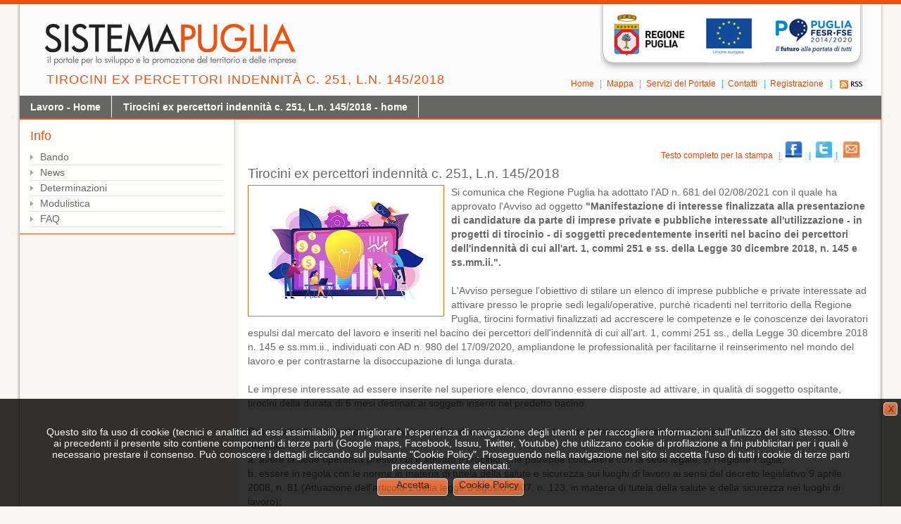

--- FILE ---
content_type: text/html; charset=iso-8859-1
request_url: https://www.sistema.puglia.it/SistemaPuglia/progettiditirocinio
body_size: 4275
content:
<!DOCTYPE HTML PUBLIC "-//W3C//DTD HTML 4.01 Frameset//EN" "http://www.w3.org/TR/html4/frameset.dtd">
<html>
<head>		
  <meta http-equiv="Content-Type" content="text/html; charset=UTF-8" />


  <link rel="stylesheet" type="text/css" href="https://www.sistema.puglia.it/sistema_puglia/stili/style_f1.css" />
<!--[if lte IE 7]>
<link rel="stylesheet" href="https://www.sistema.puglia.it/sistema_puglia/stili/ie.css" type="text/css" />
<![endif]-->
	<link rel="shortcut icon" href="https://www.sistema.puglia.it/sistema_puglia/favicon.ico" />
	<meta http-equiv="imagetoolbar" content="false" />
	<meta name="keywords" content="" />
	<meta name="description" content="" />
	<meta name="robots" content="index,follow"/>
<style type="text/css">  		body{ background: #f6f5ef url(https://www.sistema.puglia.it/sistema_puglia/img/bg.png) repeat-x; }  	</style> 
<script  type="text/JavaScript" src="https://www.sistema.puglia.it/sistema_puglia/inc/fCheckJS.inc"></script>

  <base href="https://www.sistema.puglia.it/portal/pls/portal/">
  <title>

     Sistema Puglia - Il portale dei servizi della Regione Puglia
  </title>

<!-- Cookie -->
<script src="https://www.sistema.puglia.it/sistema_puglia/inc/cookies/jquery.min.js" type="text/javascript"></script>
    <script src="https://www.sistema.puglia.it/sistema_puglia/inc/cookies/jquery.cookie.js" type="text/javascript"></script>
    <script src="https://www.sistema.puglia.it/sistema_puglia/inc/cookies/jquery.resizer.js" type="text/javascript"></script>
    <script src="https://www.sistema.puglia.it/sistema_puglia/inc/cookies/jquery.cycle.all.js" type="text/javascript"></script>
    <script src="https://www.sistema.puglia.it/sistema_puglia/inc/cookies/jquery.cookiesdirective.js" type="text/javascript"></script>

<!-- End Cookie -->
<!-- Piwik -->


<script type="text/javascript">

  var _paq = _paq || [];

  /* tracker methods like "setCustomDimension" should be called before "trackPageView" */

  _paq.push(["setDoNotTrack", true]);

  _paq.push(['trackPageView']);

  _paq.push(['enableLinkTracking']);

  (function() {

    var u="https://stats.innova.puglia.it/piwik/";

    _paq.push(['setTrackerUrl', u+'piwik.php']);

    _paq.push(['setSiteId', '14']);



    // Add this code below within the Piwik JavaScript tracker code

    // Important: the tracker url includes the /piwik.php

    var secondaryTracker = 'https://analytics.innova.puglia.it/piwik/piwik.php';

    var secondaryWebsiteId = 10;

    // Also send all of the tracking data to this other Piwik server, in website ID

    _paq.push(['addTracker', secondaryTracker, secondaryWebsiteId]);

    // That's it!

	

    var d=document, g=d.createElement('script'), s=d.getElementsByTagName('script')[0];

    g.type='text/javascript'; g.async=true; g.defer=true; g.src=u+'piwik.js'; s.parentNode.insertBefore(g,s);

  })();

</script>
<noscript><p><img src="https://stats.innova.puglia.it/piwik/piwik.php?idsite=14&rec=1" style="border:0;" alt="" /></p></noscript>

<noscript><p><img src="https://analytics.innova.puglia.it/piwik/piwik.php?idsite=10&rec=1" style="border:0;" alt="" /></p></noscript>

<!-- End Piwik Code -->


</head>

<body>
		
<div id="container-left">
<div id="container-right">

	
<div class="nascosto"><h1>Sistema Puglia - Il portale dei servizi della Regione Puglia</h1></div>


<div id="banner">
<div id="logo">

<img src="https://www.sistema.puglia.it/sistema_puglia/images/logo.gif" alt="Sistema Puglia" />

</div>

<div id="titolo-area"><h2>Tirocini ex percettori indennità c. 251, L.n. 145/2018</h2></div>



  
<div id="xlink" style="height: 12px;"><ul>
<li class="home"><a href="https://www.sistema.puglia.it/portal/page/portal/SistemaPuglia/SistemaPuglia" title="Vai alla Home del portale Sistema Puglia" accesskey="M">Home</a> </li> 
<li> <a href="https://www.sistema.puglia.it/portal/page/portal/SistemaPuglia/Mappa" title="Vai alla mappa del Portale" accesskey="M">Mappa</a></li>
<li> <a href="https://www.sistema.puglia.it/portal/pls/portal/SISPUGLIA.RPT_DETTAGLIO_DOC.show?p_arg_names=id&p_arg_values=24&p_arg_names=_PAGINATE&p_arg_values=NO" target="FrameCentrale" title="Vai alla pagina di presentazione dei Servizi del Portale" accesskey="M">Servizi del Portale</a></li>
<li> <a href="https://www.sistema.puglia.it/portal/pls/portal/SISPUGLIA.RPT_DETTAGLIO_DOC.show?p_arg_names=id&p_arg_values=55703&p_arg_names=_PAGINATE&p_arg_values=NO" target="FrameCentrale" title="Vai alla pagina di presentazione dei Servizi del Portale" accesskey="M">Contatti</a></li>
<li> <a href="https://www.sistema.puglia.it/portal/page/portal/SistemaPuglia/ProfiloUtente?id=1" title="Vai alla pagina di registrazione" accesskey="M" target="_self">Registrazione</a></li>
<li><a href="https://www.sistema.puglia.it/portal/pls/portal/SISPUGLIA.RPT_DETTAGLIO_DOC.show?p_arg_names=id&p_arg_values=4956" title="Vai alla pagina dei canali RSS" accesskey="N" target="FrameCentrale"><img  class="img_nb" src="https://www.sistema.puglia.it/sistema_puglia/images/rss_1.png" alt="Vai alla pagina dei canali RSS"> </a></li>
 </ul></div> 
<!----- show footer template = 4811330284 ----->

<div id="regione" padding: 0,0,0,0; style="top: 0px;">
<a href="https://www.regione.puglia.it" target="_new"><img src="https://www.sistema.puglia.it/sistema_puglia/images/home_sp_dx_6.png" alt="Regione Puglia" ></a>
</div>


</div>

  
<iframe id="portalIFrame" title="" frameborder="0" width="0" height="0" src="/images/pobtrans.gif"></iframe><SCRIPT TYPE="text/javascript" SRC="https://www.sistema.puglia.it/portal/pls/portal/PORTAL.wwsbr_javascript.page_js?p_language=us&p_version=10.1.4.0.0.594">
<!-- Comment out script for old browsers
//-->
</SCRIPT>
<TABLE  WIDTH="100%" id="rg486473"  border="0" cellpadding="0" cellspacing="0" summary=""><TR ALIGN="LEFT">
<TD vAlign="top" style="padding:0px 0px 0px 0px;" width="100%"><DIV id="p255_7419420_255_7417388_7417388"><TABLE  BORDER="0" WIDTH="100%" CELLPADDING="0" CELLSPACING="0" class="RegionNoBorder">
<TR><TD class="RegionHeaderColor" WIDTH="100%"><DIV id="pcnt255_7419420_255_7417388_7417388"><div><ul class="menuNavigazione">
<li><a href="https://www.sistema.puglia.it/portal/page/portal/SistemaPuglia/Lavoro" title="Torna alla Pagina Lavoro" accesskey="M" /> Lavoro - Home</a></li>
<li><a href="https://www.sistema.puglia.it/portal/page/portal/SistemaPuglia/progettiditirocinio" title="Torna alla Pagina principale di Tirocini ex percettori indennità c. 251, L.n. 145/2018" accesskey="M" />Tirocini ex percettori indennità c. 251, L.n. 145/2018 - home</a></li>
</ul></div>
</DIV></TD></TR>
</TABLE>
</DIV></TD></TR>
</TABLE><TABLE  BORDER="0" CELLSPACING="0" CELLPADDING="0" WIDTH="100%"  summary="">
<TR>
<TD VALIGN="top"  width="25%">
<TABLE  WIDTH="100%" id="rg486471"  border="0" cellpadding="0" cellspacing="0" summary=""><TR ALIGN="LEFT">
<TD vAlign="top" style="padding:0px 0px 0px 0px;" width="100%"><DIV id="p255_7417393_255_7417388_7417388"><TABLE  BORDER="0" WIDTH="100%" CELLPADDING="0" CELLSPACING="0" class="RegionNoBorder">
<TR><TD class="RegionHeaderColor" WIDTH="100%"><DIV id="pcnt255_7417393_255_7417388_7417388"><div class="sinistra"><div><h2>Info</h2><ul><li><a title ="Consulta il Bando" href= "https://www.sistema.puglia.it/portal/pls/portal/SISPUGLIA.RPT_DETTAGLIO_DOC.show?p_arg_names=id&amp;p_arg_values=58552&p_arg_names=_PAGINATE&p_arg_values=NO" target=FrameCentrale accesskey="M">Bando</a></li><li><a title ="Consultale News" href= "https://www.sistema.puglia.it/portal/pls/portal/SISPUGLIA.RPT_ELENCO_NEWS_NO_RS.show?p_arg_names=artema&amp;p_arg_values=652&p_arg_names=_PAGINATE&p_arg_values=NO" target=FrameCentrale accesskey="M">News</a></li><li><a title ="Consulta le Determinazioni" href= "https://www.sistema.puglia.it/portal/pls/portal/SISPUGLIA.RPT_ELENCO_ATTI_FILTRO.show?p_arg_names=artema&amp;p_arg_values=652&amp;p_arg_names=tipo&amp;p_arg_values=14&p_arg_names=_PAGINATE&p_arg_values=NO" target=FrameCentrale accesskey="M">Determinazioni</a></li><li><a title ="Consulta la Modulistica" href= "https://www.sistema.puglia.it/portal/pls/portal/SISPUGLIA.RPT_ELENCO_MOD_2.show?p_arg_names=artema&amp;p_arg_values=652&p_arg_names=_PAGINATE&p_arg_values=NO" target=FrameCentrale accesskey="M">Modulistica</a></li><li><a title ="Consulta le FAQ" href= "https://www.sistema.puglia.it/portal/pls/portal/SISPUGLIA.RPT_FAQ_BANDO.show?p_arg_names=cat_id&amp;p_arg_values=350&amp;p_arg_names=stato&amp;p_arg_values=1&p_arg_names=_PAGINATE&p_arg_values=NO" target=FrameCentrale accesskey="M">FAQ</a></li> </ul></div></div>
</DIV></TD></TR>
</TABLE>
</DIV></TD></TR>
</TABLE></TD>
<TD VALIGN="top"  width="75%">
<TABLE  WIDTH="100%" id="rg486468"  style="height:700px" border="0" cellpadding="0" cellspacing="0" summary=""><TR ALIGN="LEFT">
<TD vAlign="top" style="padding:5px 5px 0px 5px;" width="100%"><DIV id="p255_7417401_255_7417388_7417388"><TABLE  BORDER="0" WIDTH="100%" CELLPADDING="0" CELLSPACING="0" class="RegionNoBorder">
<TR><TD class="RegionHeaderColor" WIDTH="100%"><DIV id="pcnt255_7417401_255_7417388_7417388"><iframe id="FrameCentrale" name="FrameCentrale"   height="1000" width="100%" onLoad="calcHeight(FrameCentrale);"   src="https://www.sistema.puglia.it/portal/pls/portal/sispuglia.DYN_DETTAGLIO_DOC.SHOW?p_arg_names=id&p_arg_values=58552&p_arg_names=flag&p_arg_values=&p_arg_names=id_evi&p_arg_values=&p_arg_names=id_comitato&p_arg_values=&p_arg_names=flag_ev&p_arg_values=&p_arg_names=num_inizio&p_arg_values=" frameborder="0" scrolling="auto">  </iframe>
<noframes>   La pagina corrente utilizza i frame. Questa caratteristica non è supportata dal browser in questione.  </noframes>   
</DIV></TD></TR>
</TABLE>
</DIV></TD></TR>
<TR>
<TD COLSPAN="1" WIDTH="100%" ><IMG SRC="/images/pobtrans.gif" height="5" width="1" ALT=""></TD>
</TR>
</TABLE></TD>
<TD VALIGN="top"  width="20%">
<TABLE  WIDTH="100%" id="rg486469"  border="0" cellpadding="0" cellspacing="0" summary=""></TABLE></TD>
</TR>
</TABLE>
<TABLE  WIDTH="100%" id="rg486466"  border="0" cellpadding="0" cellspacing="0" summary=""><TR ALIGN="LEFT">
<TD vAlign="top" nowrap style="padding:0px 0px 0px 0px;" width="100%"></TD></TR>
</TABLE><!----- show footer template = 688641922778 ----->




  
<div id="footer"><div class="left"><ul>
<li> <a href="https://www.sistema.puglia.it/portal/page/portal/SistemaPuglia/Credits?id=1019" title="Vai alle informazioni sui Credits del Portale" accesskey="M" >Credits</a></li>
<li> <a href="https://www.sistema.puglia.it/portal/page/portal/SistemaPuglia/Credits?id=1020"  title="Vai alle informazioni sui Copyrights del Portale" accesskey="M" class="main-logo">Disclaimer & Copyrights </a></li>
<li> <a href="https://www.sistema.puglia.it/portal/page/portal/SistemaPuglia/Credits?id=1021"  title="Vai alle informazioni Privacy del Portale" accesskey="M" class="main-logo">Privacy </a></li>
<li> <a href="https://www.sistema.puglia.it/portal/page/portal/SistemaPuglia/Credits?id=47544"  title="Vai alle informazioni dei Cookie del Portale" accesskey="M" class="main-logo">Cookie </a></li>
<li> <a href="https://form.agid.gov.it/view/426d9290-989d-11f0-add8-ffcc8f4ac05c" target="_blank"  title="Vai alla Dichirazione di Accessibilita" accesskey="M" class="main-logo">Dichiarazione di Accessibilit&agrave</a></li>
 </ul>  		<p class="main-logo">  		Portale Sistema Puglia - Piattaforma tecnologica di supporto alla dematerializzazione dei procedimenti amministrativi - realizzato con il cofinanziamento del POR Puglia 2000/2006 - Misura 6.2 Azione b. e ampliato con il cofinanziamento del PO FESR 2007-2013 Asse I - Linea di Intervento 1.5 - Azione 1.5.1 e successivamente finanziato dal P.O.R. Puglia FESR-FSE 2014-2020 – OT 2 - Azione 2.2, nell'ambito dell'intervento Sistema Puglia 3.0 - RP 1918 - Cod.MIR: A0202.39  		<br />  Progetti: Portale Sistema Puglia, EDEMAT, EDEMAT2, EDEMAT3     		</p>      </div>
		<div class="right"><a href="https://jigsaw.w3.org/css-validator/validator?uri=https://www.sistema.puglia.it/sistema_puglia/stili/style_f1.css" target="_blank"><img src="https://www.sistema.puglia.it/sistema_puglia/img/w3c-css.png" alt="Validate CSS"/></a></div>  		<div class="cleardiv"></div>
</div> 
<!----- show footer template = 4811330284 ----->




</div></div>
<!-- Cookie -->
<script type="text/javascript">
    /*<![CDATA[*/
    jQuery(document).ready(
	    function()
	    {
		    var a = function(){};
			var b = "Questo sito fa uso di cookie (tecnici e analitici ad essi assimilabili) per migliorare l'esperienza di navigazione degli utenti ";
			    b+="e per raccogliere informazioni sull'utilizzo del sito stesso. Oltre ai precedenti il presente sito contiene componenti di terze parti ";
				b+="(Google maps, Facebook, Issuu, Twitter, Youtube) che utilizzano cookie di profilazione a fini pubblicitari per i quali &egrave; necessario prestare il consenso.";
				jQuery.cookiesDirective({message:b,privacyPolicyUri:"https://www.sistema.puglia.it/portal/page/portal/SistemaPuglia/Credits?id=47544",explicitConsent:false,position:"bottom",cookieScripts:"Google Analytics ",backgroundColor:"#000",linkColor:"#ffffff"})
		}
	);
	/*]]>*/
</script> 
<noscript><p/></noscript> 
<!-- End Cookie -->

</body>
</html>

<!-- Page Metadata Generated On: 11-NOV-2025:21:08:42  Time Taken: 10 msecs -->


--- FILE ---
content_type: text/html; charset=ISO-8859-1
request_url: https://www.sistema.puglia.it/portal/pls/portal/sispuglia.DYN_DETTAGLIO_DOC.SHOW?p_arg_names=id&p_arg_values=58552&p_arg_names=flag&p_arg_values=&p_arg_names=id_evi&p_arg_values=&p_arg_names=id_comitato&p_arg_values=&p_arg_names=flag_ev&p_arg_values=&p_arg_names=num_inizio&p_arg_values=
body_size: 8611
content:
<!DOCTYPE html PUBLIC "-//W3C//DTD XHTML 1.0 Transitional//EN"
	"http://www.w3.org/TR/xhtml1/DTD/xhtml1-transitional.dtd">
<html xmlns="http://www.w3.org/1999/xhtml" xml:lang="it" lang="it">
<head>
  <meta http-equiv="Content-Type" content="text/html; charset=UTF-8" />


<link rel="stylesheet" type="text/css" href="https://www.sistema.puglia.it/sistema_puglia/stili/style_f1.css" />
<!-- [if lte IE 7]>
<link rel="stylesheet" href="https://www.sistema.puglia.it/sistema_puglia/stili/ie.css" type="text/css" />
 <![endif]-->
<script type="text/JavaScript" src="https://www.sistema.puglia.it/sistema_puglia/inc/fCheckJS.inc"></script>


<title>DYN_DETTAGLIO_DOC</title>
</head>
<body>

 <!-- div id="Corpo_del_componente" -->  

  
<div id="componente">
<div id="rss_le"><div id="ylink"><ul><li class="home"><a href="https://www.sistema.puglia.it/portal/page/portal/SistemaPuglia/info?id=0C4681B345E5B2B3" title="Vai alla pagina completa" accesskey="M" target="blank"> Testo completo per la stampa </a></li><li><a href="https://www.facebook.com/share.php?u=http%3A%2F%2Fwww.sistema.puglia.it%2Fportal%2Fpls%2Fportal%2FSISPUGLIA.ges_social_network.p_pagina_metatag_facebook%3Fp_id_doc%3D58552"  target="_blank"><img width="25px" src="https://www.sistema.puglia.it/sistema_puglia/img/icon_facebook.png" /></a> </li><li><a  href=" http://twitter.com/share?text=Tirocini ex percettori indennit%C3%A0 c. 251 L.n. 145/2018&url=https://www.sistema.puglia.it/SistemaPuglia/politicheemercatodellavoro?id=58552&via=sistema_puglia" target="_blank"><img width="25px" src="https://www.sistema.puglia.it/sistema_puglia/img/icon_twitter.png" /></a></li><li><a href="https://www.sistema.puglia.it/portal/pls/portal/sispuglia.dyn_invia_doc_1.show?p_arg_names=p_id_doc&p_arg_values=0C4681B345E5B2B3" title="Condividi via email" accesskey="M"><img width="25px" src="https://www.sistema.puglia.it/sistema_puglia/img/icon_email.png" /></a></li></ul></div></div>
<h2>Tirocini ex percettori indennità c. 251, L.n. 145/2018 </h2>
<div class="testo"><img class="img_left"  SRC="https://www.sistema.puglia.it/portal/pls/portal/sispuglia.ges_blob.p_retrieve?p_tname=sispuglia.documenti&p_cname=immagine&p_cname_mime=mime_type_immagine&p_rowid=AAAh67ABRAAFnpBAAA&p_esito=0"  alt="Immagine associata al documento: Tirocini ex percettori indennità c. 251, L.n. 145/2018">Si comunica che Regione Puglia ha adottato l'AD n. 681 del 02/08/2021 con il quale ha approvato l'Avviso ad oggetto <b>"Manifestazione di interesse finalizzata alla presentazione di candidature da parte di imprese private e pubbliche interessate all'utilizzazione - in progetti di tirocinio - di soggetti precedentemente inseriti nel bacino dei percettori dell'indennità di cui all'art. 1, commi 251 e ss. della Legge 30 dicembre 2018, n. 145 e ss.mm.ii.".</b><br /><br />
L'Avviso persegue l'obiettivo di stilare un elenco di imprese pubbliche e private interessate ad attivare presso le proprie sedi legali/operative, purchè ricadenti nel territorio della Regione Puglia, tirocini formativi finalizzati ad accrescere le competenze e le conoscenze dei lavoratori espulsi dal mercato del lavoro e inseriti nel bacino dei percettori dell'indennità di cui all'art. 1, commi 251 ss., della Legge 30 dicembre 2018 n. 145 e ss.mm.ii., individuati con AD n. 980 del 17/09/2020, ampliandone le professionalità per facilitarne il reinserimento nel mondo del lavoro e per contrastarne la disoccupazione di lunga durata. <br /> <br />
Le imprese interessate ad essere inserite nel superiore elenco, dovranno essere disposte ad attivare, in qualità di soggetto ospitante, tirocini della durata di 6 mesi destinati ai soggetti inseriti nel predetto bacino.<br /><br />
Possono partecipare al presente Avviso, al fine di ospitare uno o più tirocini, le Imprese private e/o pubbliche, in possesso dei seguenti requisiti:<br />
a.	avere la sede operativa presso cui è attivato il tirocinio, che potrebbe coincidere con la sede legale, in Regione Puglia;<br />
b.	essere in regola con le norme in materia di tutela della salute e sicurezza sui luoghi di lavoro ai sensi del decreto legislativo 9 aprile 2008, n. 81 (Attuazione dell'articolo 1 della legge 3 agosto 2007, n. 123, in materia di tutela della salute e della sicurezza nei luoghi di lavoro); <br />
c.	essere in regola con la normativa a tutela del diritto al lavoro dei disabili di cui alla L. 68/1999, ove obbligati; <br />
d.	non avere effettuato licenziamenti nei dodici mesi che precedono l'attivazione del tirocinio, salvo che per giusta causa o giustificato motivo soggettivo, o avere in corso procedure di cassa integrazione, anche in deroga, per lavoratori con mansioni equivalenti a quelle cui si riferisce il progetto formativo; <br />
e.	essere in regola con gli adempimenti e i versamenti contributivi, assicurativi e previdenziali previsti dalla legge;<br />
f.	non essere in liquidazione volontaria o sottoposti a procedure concorsuali di cui al Decreto Legislativo 17 gennaio 2003, n. 6.<br /><br />
I requisiti di accesso devono essere mantenuti per tutta la durata del progetto di tirocinio. <br /><br />


 Le domande dovranno essere inoltrate esclusivamente compilando l’apposito modello di domanda allegato all’Avviso (Allegato A), che dovrà essere sottoscritto digitalmente dal legale rappresentante del soggetto ospitante e inviato mediante posta elettronica certificata al seguente indirizzo: <a href="mailto: ufficio.politicheattive@pec.rupar.puglia.it" title="Invia una email">ufficio.politicheattive@pec.rupar.puglia.it</a>, <b>dalle ore 10,00 del 03 agosto 2021</b> alle<b> ore  13,00 del 17 settembre 2021.</b> La pec deve riportare chiaramente nell’oggetto la seguente dicitura<b> “Manifestazione di interesse per la selezione dei Soggetti Ospitanti disponibili ad attivare Tirocini in favore di soggetti precedentemente inseriti nel bacino dei percettori dell’indennità di cui all’art. 1, commi 251 e ss. della Legge 30 dicembre 2018, n. 145 e ss.mm.ii”.</b><br /><br />
Per ogni richiesta di informazione è possibile inviare una mail agli indirizzi:<br /><br />
<a href="mailto: a.didomenico@regione.puglia.it" title="Invia una email">a.didomenico@regione.puglia.it</a><br /><br />
<a href="mailto: a.pallotta@regione.puglia.it" title="Invia una email">a.pallotta@regione.puglia.it</a><br /><br />

Scarica l'<b> Avviso</b>


  - [<a href="https://www.sistema.puglia.it/portal/pls/portal/sispuglia.ges_blob.p_retrieve?p_tname=sispuglia.documenti&p_cname=testo&p_cname_mime=mime_type_testo&p_rowid=AAAh67ABRAAFnpBAAA&p_name_allegato=&p_esito=0 " target="_new" accesskey="D" title="Scarica il file di: Tirocini ex percettori indennità c. 251, L.n. 145/2018" />Scarica&nbsp;&nbsp;.pdf&nbsp;&nbsp;-&nbsp;541&nbsp;Kb</a>][<a href="https://www.sistema.puglia.it/portal/pls/portal/sispuglia.ges_blob.p_retrieve_inline?p_tname=sispuglia.documenti&p_cname=testo&p_cname_mime=mime_type_testo&p_rowid=AAAh67ABRAAFnpBAAA&p_name_allegato=&p_esito=0 " target="_self" accesskey="D" title="Apri il documento in linea: Tirocini ex percettori indennità c. 251, L.n. 145/2018" />Apri &nbsp;&nbsp;.pdf&nbsp;</a>]<br /></div>

<fieldset><legend accesskey="D">Riferimenti (ALT+"D")</legend><ul><dl><dt><strong>Determinazioni Dirigenziali </strong></dt><dd><li>Determinazione del Dirigente Sezione Promozione e Tutela del Lavoro n. 681 del 2 agosto 2021 [<a href="https://www.sistema.puglia.it/portal/pls/portal/sispuglia.ges_blob.p_retrieve?p_tname=sispuglia.documenti&p_cname=testo&p_cname_mime=mime_type_testo&p_rowid=AAAh67ABRAAFngrAAA&p_name_allegato=&p_esito=0 " target="_new" accesskey="D" title="Scarica il file di: " />Scarica&nbsp;&nbsp;.pdf&nbsp;&nbsp;-&nbsp;650&nbsp;Kb</a>]</li></dd><dt><strong>Modulistica </strong></dt><dd><li>Allegato A - Modello di Domanda<a href="https://www.sistema.puglia.it/portal/pls/portal/SISPUGLIA.RPT_DETTAGLIO_DOC.show?p_arg_names=id&amp;p_arg_values=58553&amp;p_arg_names=_paginate&amp;p_arg_values=NO" target="FrameCentrale" accesskey="1" title="Vai a: leggi&nbsp;&raquo;">  leggi&nbsp;&raquo; </a></li></dd></dl></ul></fieldset>
<div class="area_foot"><strong>Data Pubblicazione sul portale: </strong>23 Luglio    2021 <br /><strong>Fonte:</strong> Sezione promozione e tutela del lavoro<br /><strong>Aree Tematiche:</strong>  Sistema Puglia, Politiche per lo Sviluppo, Politiche e Mercato del Lavoro<br /><strong>Redazione:</strong> Redazione Sistema Puglia<br /><strong>Scaricato:</strong>        655 volte<br /><strong>Letto:</strong>        161 volte</div>
<!----- show footer template = 36418346594 ----->


</body>
</html>



--- FILE ---
content_type: text/css
request_url: https://www.sistema.puglia.it/sistema_puglia/stili/style_f1.css
body_size: 7146
content:
* {
 padding: 0;
 margin: 0;
}
html {
 font-family: "Trebuchet MS", Tahoma, Verdana, Geneva, Arial, Helvetica, sans-serif;
 font-size: 80%;
 color: #666666;
 line-height: 125%;
}
body {
 background: #fff;
}
img {
 border: none
}
ul {
 padding: 0 10px 10px 20px;
}
a:link, a:visited, a:focus, a:active {
 text-decoration: none;
 color: #e44906;
}

.destra a:visited, #container-right a:visited {
 text-decoration: none;
 color: #e44906;
 font-size:100%
}
a:hover {
 text-decoration: underline;
 color: #e44906;
}

.testo {
font-size: 110%;
line-height: 145%; 
font-family: "trebuchet ms", sans-serif; 
}

.testo img {
 float: left;
 margin: 0 10px 0 0;
 border: 1px solid #ec6c13;
 padding: 1px;
}

h1, h2, h3, h4, h5, h6 {
 font-family: "Trebuchet MS", Arial, sans-serif;
 font-weight: lighter;
 color: #666666;
 margin-bottom: .5em;
 line-height: 80%;
 background:transparent;
}

.form-ap label {
 float: left;
 width: 15%;
 display: block;
 text-align: left;
 vertical-align: bottom;
 font-weight: lighter;
 color: #012e65;
 font-style: normal;
 font-family: Tahoma, Verdana, Geneva, Arial, Helvetica, sans-serif;
}
.nascosto {
 position: absolute;
 left: 0;
 top: -500px;
 width: 1px;
 height: 1px;
 overflow: hidden;
 display: none;
}
.risultato {
padding: 1px 3px; 
background: #fff36e; 
font-weight: bold;
}

.legenda{
 color:#333333;
 font-size: 90%;
 font-style:italic;
}

.bold {
 font-weight: bold;
}


.msg_warning {
 background: url(img/alert.gif) no-repeat center left;
 padding-left: 35px;
 text-align: left;
 vertical-align: top;
}
.msg_error {
 background: url(img/error.gif) no-repeat center left;
 padding-left: 45px;
 text-align: left;
 vertical-align: top;
}

.msg_ok {
 background: url(img/visto_v.gif) no-repeat center left;
 padding-left: 35px;
 text-align: left;
 vertical-align: top;
}

.msg_nok {
 background: url(img/visto_r.gif) no-repeat center left;
 padding-left: 35px;
 text-align: left;
 vertical-align: top;
}

td.commento, p.commento {
 font-size:90%;

 margin-bottom: 1em;
  background:#FFFFE6;
  padding:0.7em 1em;
  border:1px solid #FFF8AF;
  line-height:90%;
  color:#666;
}
p.linea {
 border-top: 1px double #0066ff;
}
p.left {
 text-align: left
}
td.vtop {
 vertical-align: top;
}
td.left {
 left: auto;
}
td.right {
 right: auto;
}
td.w50 {
 width: 50%;
 vertical-align: top;
}
td.w20 {
 width: 20%;
 vertical-align: top;
}
td.w25 {
 width: 25%;
 vertical-align: top;
}
td.w30 {
 width: 30%;
 vertical-align: top;
}
td.w70 {
 width: 70%;
 vertical-align: top;
}
td.w75 {
 width: 75%;
 vertical-align: top;
}
td.w80 {
 width: 80%;
 vertical-align: top;
}
td.w100 {
 width: 100%;
 vertical-align: top;
}
td.grigio {
 background-color: #feffea;
}
.elenco a:link, elenco a:hover, elenco a:focus, elenco a:active {
 /*background: url(img/sfondopulrol.jpg) left top;
 background-repeat: no-repeat;
*/
}
div#faq_link {
 /*background: url(img/faq.gif) left center;
 background-repeat: no-repeat;
*/
}
div#xls_le {
 text-align: left;
 /*background: url(img/xls.jpg) left center;
 background-repeat: no-repeat;
 padding: 2px 2em 0 1.5em;
 color: #012e65;
*/
}
div#xls_ri {
 text-align: left;
 /*background: url(img/xls.jpg) right center;
 background-repeat: no-repeat;
 padding: 2px 2em 0 1.5em;
 color: #012e65;
*/
}
div#xls_ri a:link {
 border-bottom: 0.2em solid #bd8552;
 padding-bottom: 0.1em;

}
div#edit_le {
 text-align: left;
 /*background: url(img/edit.gif) left center;
 background-repeat: no-repeat;
 padding: 2px 2em 0 1.5em;
 color: #012e65;
*/
}
div#edit_ri {
 text-align: left;
 /*background: url(img/edit.gif) right center;
 background-repeat: no-repeat;
 padding: 2px 2em 0 1.5em;
 color: #012e65;
*/
}
div#rss_le {
 text-align: right;
 /*background: url(img/rss_home.gif) left center;
 background-repeat: no-repeat;
 color: #012e65;
*/
}
div#rss_ri {
 text-align: left;
 /*background: url(img/rss_home.gif) right center;
 background-repeat: no-repeat;
 color: #012e65;
*/
}
div#rss_link_le {
 text-align: left;
 /*background: url(img/rss_logo.png) left center;
 background-repeat: no-repeat;
 color: #012e65;
*/
}
.elenco td {
 text-align: left;
}
textarea {
 font-family: Tahoma, Verdana, Geneva, Arial, Helvetica, sans-serif;
 color: #666;
 font-size: 13px;
}
input {
 font-family: Tahoma, Verdana, Geneva, Arial, Helvetica, sans-serif;
 color: #666;
}
select {
 font-family: Tahoma, Verdana, Geneva, Arial, Helvetica, sans-serif;
 color: #666;
}

.img_left {
 float: left;
 margin: 5px 10px 5px 0px;
 vertical-align: top
}
.img_center {
 margin: 5px 10px 5px 10px;
 vertical-align: top
}
.img_right {
 float: right;
 margin: 5px 0px 5px 10px;
 vertical-align: top
}
.img_nb {
 vertical-align: middle
}
table.pulsanti {
 width: 10%;
}
ul.listaNaviga {
 display: block;
 height: 40px;
 list-style: none;
 padding-left: 0;
}
ul.listaNaviga  li {
 float: left;
 list-style: none;
 padding-right: 0.5em;
}
ul.listaNaviga  li a {
 background: #ECECEC;
 padding: 3px 8px;
}
td.tab_nl_old {
 background-color: #f3f3f3;
 border: 1px #0066FF;
 text-align: left;
 color: #c00;
 padding: 0 1em;
 height: 2em;
 line-height: 2em;
}
td.tab_nl {
 background-color: #f3f3f3;
 color: #c00;
 border: 1px #0066FF;
 /*float: left;*/		
 display:block;				
 text-decoration: none;
 padding: .3em 1em;
 white-space: nowrap;
 margin-right: 2px;
}
td.tab a, td.tab2 a {
 /*float: left;*/		
 display:block;
 text-decoration: none;
 padding: .3em 1em;
 white-space: nowrap;
 margin-right: 2px;
}
td.tab  a:link, td.tab a:visited, td.tab2  a:link, td.tab2 a:visited {
 background: #e1e1e1;
 text-decoration: none;
 color: #e44906;
}
td.tab a:hover, td.tab a:active, td.tab2 a:hover, td.tab2 a:active {
 background: #eee;
 text-decoration: none;
}

table {
 border-color : #fff;
 border-width : 0px;
 border-collapse: collapse;
 text-align:left;
 }
table tr td {
 vertical-align:top;
 }
table.elenco2 td {
padding-top: 10px;
 min-width: 100px;
}
/*table {
 border-color : #fff;
 border-width : 0px;
 }
*/
table.tab {
 width: 40%;
}
table.tab td {
 border-bottom: 2px solid #fff;
}
table.tab td a {
 display: block;
 width: 0.4em;
 text-align: center;
}
table.tab td.tab2 a {
 display: block;
 width: auto;
 text-align: center;
}
table.ivory {
 background-color: #f3f3f3;
 /*border: 1px inset #0066ff;*/
}
table.elenco {
 /*border-top: 1px double #0066ff;*/
 width: 100%;
}
caption.elenco {
 color: #0066ff;
 text-align: left;
 font-style: italic
}
table.dati td, table.dati th {
 text-align: left;
 border-bottom: 1px solid #f3f3f3;
 padding: 3px;
}
td.dati {
 border-bottom: 1px solid #f3f3f3;
 width: 75%;
 text-align: left;
 vertical-align: top;
 padding: 3px;
}
th.dati {
 border-bottom: 1px solid #f3f3f3;
 width: 25%;
 text-align: left;
 vertical-align: text-top;
}
caption.dati {

 width: 25%;
 text-align: left;
 vertical-align: text-top;
 padding-bottom: 22px;
 font-variant: small-caps;
}
/****************************  DATI_V ******************************************/
/** Utilizzata per la visualizzazione di elenchi con intestazione in alto  NEW**/
.dati_v {
 /*border: 1px inset #0066ff;*/
 width: 100%;
}
.dati_v p {
 /*background-color: #f3f3f3;
 border: 1px #0066ff;*/
 text-align: left;
 vertical-align: top;
}
.dati_v a:link, .dati_v a:hover, .dati_v a:focus, .dati_v a:active {
 font-weight: normal;
}
.dati_v a:visited {
 font-weight: normal;
}
.dati_v td {
 /*border: 1px  #0066ff;*/
 text-align: left;
 vertical-align: top;
 padding: .5em;
 border-bottom: 1px solid #e1e1e1;
}
.dati_v th {
 background-color: #f3f3f3;
 border-top: 1px solid #e1e1e1;
 border-bottom: 1px solid #e1e1e1;
 text-align: left;
 vertical-align: text-top;
 padding: .5em;
}
.dati_v caption {
 /*background-color: #e1e1e1;
 border: 1px #0066ff;*/
 width: 25%;
 text-align: left;
 vertical-align: text-top;
 padding-bottom: 2%;
 font-variant: small-caps;
}

/**************************** FINE DATI_V **************************************/
/*** HEADER HOME   ***/
#container-left {
 width: 96%;
 margin: 6px auto 0 auto;
 padding-left: 4px;
 background-image: url(https://www.sistema.puglia.it/sistema_puglia/images/shadow-left.png);
 background-repeat: repeat-y;
}
#container-right {
 padding-right: 4px;
 background-image: url(https://www.sistema.puglia.it/sistema_puglia/images/shadow-right.png);
 background-position: right;
 background-repeat: repeat-y;
}
#banner {
 position: relative;
 clear: right;
 height: 130px;
 background-position: top right;
 background-repeat: no-repeat;
 background-color: #fbfbfb;
 text-align: right;
 border: 0px solid red;
}
#logo {
 position: absolute;
 top: 22px;
 left: 31px;
 width: 367px;
 height: 68px;
}
#titolo-area {
 position: absolute;
 top: 100px;
 left: 38px;

 height: 30px;
 border:0px solid red;
 }
#titolo-area h2 {
 font-size:140%;
 font-weight:normal;
 color:#ec5210;
 text-align:left;
 text-transform:uppercase;
 letter-spacing:1px;
 }
/**  BARRA DI NAVIGAZIONE 2 **/
ul.menuNavigazione {
 float: left;
 color: #fff;
 margin: 0;
 padding: 0;
 text-align: left;
 background: #666665;
 border-bottom: 2px solid #ec5210;
 height: 32px;
 width: 100%;
}
.menuNavigazione li {
 display: inline;
 text-decoration: none;
 padding: 0.6em 1.2em;
 border-right: 1px solid #fff;
 float: left;
}
 #container-right  .menuNavigazione li.last {
 border-right: none;
  padding: 0.6em 0.2em 0.6em 1.2em;
}
/*#container-right*/
 #container-right .menuNavigazione a:link,
 #container-right .menuNavigazione a:visited,
 #container-right .menuNavigazione a:focus,
 #container-right .menuNavigazione a:active {
/* font-size: 120%;*/
 font-size: 110%;
 text-decoration: none;
 font-family: "Trebuchet MS", Verdana, Geneva, Arial, Helvetica, sans-serif;
 color: #fff;
 font-weight:bold;
 background:transparent;
}
 #container-right .menuNavigazione a:hover {
 color: #ec5210;
 text-decoration: none;
}
 #container-right .menuNavigazione li.rss {
 border-right: none;
 float: right;
 margin-right:6px;
 padding:7px 0 0 0;
}
#loghi {
 margin: 0 13px 0 6px;
 position: absolute;
 top: 35px;
 left: 85%;
}

#xlink {
 position: absolute;
 bottom: 13px;
 right: 11px;
}
div#xlink li {
 display: inline;
 padding: 0 0 0 0;
 background-image: url(https://www.sistema.puglia.it/sistema_puglia/images/sep-menu-top.png);
 background-position: top left;
 background-repeat: no-repeat;
}
div#xlink li.home {
 background-image: none;
}
div#xlink li a {
 display: inline;
 padding: 0 .2em 0 1em;
 /*background: #FBFBFB;*/
 font-size:90%
}

#ylink {
 
 bottom: 13px;
 right: 11px;
}
div#ylink li {
 display: inline;
 padding: 0 0 0 0;
 background-image: url(https://www.sistema.puglia.it/sistema_puglia/images/sep-menu-top.png);
 background-position: top left;
 background-repeat: no-repeat;
}
div#ylink li.home {
 background-image: none;
}
div#ylink li a {
 display: inline;
 padding: 0 .2em 0 1em;
 /*background: #FBFBFB;*/
 font-size:90%

}

#regione {
 position: absolute;
 top: 13px;
 right: 16px;
}
#footer {
 padding: 1em;
 color: #7f7f7f;
 text-align: left;
 height: 100px;
 background: #e1e1e1;
 border-top: 1px solid #ec5210;
}
div#footer li {
 display: inline;
 padding: 0 2em 0 0;
}
div#footer a:link, div#footer a:visited, div#footer a:active {
 color: #ec5210;
 font-weight: normal;
 text-decoration: none;
}
div#footer a:hover {
 text-decoration: underline;
}
#footer .left {
 width: 80%;
}
#footer .left p {
 padding-left: 1.8em;
 font-size: 90%;
}


/*BARRA di NAVIGAZIONE SECONDO LIV*/

#naviga {
 padding-top: 1em;
 padding-bottom: 1em;
 padding-left: 0em;
 padding-right :0em;
 color: #ec5210;
 text-align: left;
 height: 11px;
 background: #ffffff;
 border-top: 1px solid #ec5210;
 border-bottom: 1px solid #ec5210;
 border-left: 4px solid #ec5210;
 border-right: 4px solid #ec5210;
}

 div#naviga li {
 display: inline;
 padding: 0 .2em 0 1em;
 background-image: url(https://www.sistema.puglia.it/sistema_puglia/images/sep-menu-top.png);
 background-position: top left;
 background-repeat: no-repeat;
}

div#naviga li.home {
 background-image: none;
padding-left: 0;
}

div#naviga a:link, div#naviga a:visited, div#naviga a:active {
 color: #666665;
 font-weight: normal;
 text-decoration: none;
}
div#naviga a:hover {
 text-decoration: underline;
}
#naviga .left {
 width: 98%;
}
#naviga .left p {
 padding-left: 0em;
 font-size: 80%;
}


/* FINE BARRA */

#scatola {
 clear: right;
 padding-right: 0.3em;
 padding-left: 1em;
 margin: 0 0 0 0;
 padding-top: 0;
 background-color: #004080;
}
#componente {
 clear: right;
 padding: 2em 1em 0.5em 1em;
 margin: 0px 0 0 0;
}
.h1 {
 font-weight: bold;
 color: #012E65;
 font-size: 110%;
 position: relative;
 padding-bottom: 0.5em;
 text-align: left;
 line-height: 15px;
}
/**FORMS**/
fieldset {
 padding: 1em;
 border: 1px solid #c7c7c7;
}
legend {
 color:#6F6F6F;
 font-weight: bold;
 padding-bottom:0.6em;
 font-style:italic;
}
label {
 font-size: 100%;
 color: #ec5210;
 font-weight: normal;
}
input {
 border: 1px solid #c7c7c7;
 font-size: 95%;
 color: #666;
 background-color: #fff;
 height: 19px;
}
#componente div#cerca {
 display: block;
 text-decoration: none;
 padding: 1em 1em 0em 1em;
 font-weight: normal;
 background: #e7e7e7;
 border-bottom: 1px solid #a6a6a6;
 color: #ec5210;
 margin-bottom:20px;
}
#componente div#cerca form {
padding-bottom:0.8em;
display:block;
}
#componente input {
 border: 1px solid #c7c7c7;
 font-size: 95%;
 color: #666;
 background-color: #fff;
 height: 19px;
}
form table td {
 padding: .5em 0;
 font-weight: normal;
}
button, input.pulsante {
 border: 1px solid #ccc;
 font-size: 95%;
 color: #666;
 background: url(https://www.sistema.puglia.it/sistema_puglia/images/bg-button.png);
 background-position: top left;
 background-repeat: repeat-x;
 margin: 5px 3px 0 0;
 padding: 1px 7px 2px 7px;
 cursor: pointer;
}
#componente input.pulsante {
 padding: 2px 7px 15px 7px;
}
#componente input[type=radio] , #componente input[type='checkbox'] {
 border: 0px solid #fff;
 width: auto;
}
#componente button {
 height: 21px;
 line-height:120%;
}
/*** COLONNA SINISTRA  ***/
.sinistra {
 background: #fdfdfb;
 border-right: 1px solid #c7c7c7;
 min-width: 200px;
}
.sinistra h2{
 font: 140% "Trebuchet MS", Arial, sans-serif;
 font-weight: lighter;
 color: #ec5210;
 margin-bottom: .5em;
}
.sinistra div {
 display: block;
 text-decoration: none;
 padding: 1em 1.2em 0.7em 1.2em;
 font-weight: normal;
 border-bottom: 1px solid #ec5210;
 color: #676869;
}
.sinistra div.ultimo {
 border-bottom: 0px solid #ec5210;
}
.sinistra div ul {
 list-style: none;
 padding: 0;
}
.sinistra div li {
 list-style: none;
 background: url(https://www.sistema.puglia.it/sistema_puglia/images/freccia-grigia.gif);
 background-repeat: no-repeat;
 background-position: top left;
 display: block;
 border-bottom: 1px solid #e4e4dd;
}
.sinistra div li a:link, .sinistra div li a:active,  .sinistra div li a:visited,
#container-right .sinistra div li a:visited
 {
 font: 110% "Trebuchet MS", Arial, sans-serif;
 display: block;
 text-decoration: none;
 padding-left: 1em;
 font-weight: normal;
 color: #676869;
 line-height: 150%;
}
.sinistra div li a:hover{
 color: #ec5210;
 text-decoration: none;
}
.sinistra div#cerca {
 display: block;
 text-decoration: none;
 padding: 1em 1em 0em 1em;
 font-weight: normal;
 background: #e7e7e7;
 border-bottom: 1px solid #a6a6a6;
 color: #ec5210;
}

.sinistra div#cerca_bandi {
 display: block;
 text-decoration: none;
 padding: 1em 1em 0em 1em;
 font-weight: normal;
 background: #e7e7e7;
 border-bottom: 1px solid #a6a6a6;
 color: #ec5210;
}
.sinistra div#menu_v ul li a:link,
.sinistra div#menu_v ul li a:active,
.sinistra div#menu_v ul li a:visited {
 font: 120% "Trebuchet MS", Arial, sans-serif;
 display: block;
 text-decoration: none;
 padding-left: 43px;
 font-weight: normal;
 color: #ec5210;
 line-height: 220%;
 white-space:nowrap;

}
.sinistra div#menu_v ul li a:hover {
 color: #666;
}
.sinistra div#menu_v ul li {
 border:none;
}
.sinistra div#menu_v ul li {
 list-style: none;
 background: url(https://www.sistema.puglia.it/sistema_puglia/images/infofaq.png);
 background-repeat: no-repeat;
 background-position: top left;
 display: block;
 border-bottom: none;
 height:34px;
 margin-left:-9px;
}

.sinistra div#menu_v2 ul li a:link,
.sinistra div#menu_v2 ul li a:active,
.sinistra div#menu_v2 ul li a:visited {
 font: 120% "Trebuchet MS", Arial, sans-serif;
 display: block;
 text-decoration: none;
 padding-left: 43px;
 font-weight: normal;
 color: #ec5210;
 line-height: 220%;
 white-space:nowrap;

}
.sinistra div#menu_v2 ul li a:hover {
 color: #666;
}
.sinistra div#menu_v2 ul li {
 border:none;
}
.sinistra div#menu_v2 ul li {
 list-style: none;
 background: url(https://www.sistema.puglia.it/sistema_puglia/images/infofaq2.png);
 background-repeat: no-repeat;
 background-position: top left;
 display: block;
 border-bottom: none;
 height:34px;
 margin-left:-9px;
}


.sinistra div#menu_v3 ul li a:link,
.sinistra div#menu_v3 ul li a:active,
.sinistra div#menu_v3 ul li a:visited {
 font: 120% "Trebuchet MS", Arial, sans-serif;
 display: block;
 text-decoration: none;
 padding-left: 43px;
 font-weight: normal;
 color: #ec5210;
 line-height: 220%;
 white-space:nowrap;

}
.sinistra div#menu_v3 ul li a:hover {
 color: #666;
}
.sinistra div#menu_v3 ul li {
 border:none;
}
.sinistra div#menu_v3 ul li {
 list-style: none;
 background: url(https://www.sistema.puglia.it/sistema_puglia/images/questionario_MC.png);
 background-repeat: no-repeat;
 background-position: top left;
 display: block;
 border-bottom: none;
 height:34px;
 margin-left:-9px;
}
.sinistra div#cerca h2 {
 color: #747373;
 font-size:140%
}
.sinistra div#cerca input {
 border: 1px solid #c7c7c7;
 font-size: 95%;
 color: #666;
 background-color: #fff;
 height: 19px;
 width: 60%;
 float: left;
 margin: 6px 5px 0 0;
 line-height:150%;
}
.sinistra div#cerca button {
 border: 1px solid #ccc;
 font-size: 95%;
 color: #666;
 background: url(https://www.sistema.puglia.it/sistema_puglia/images/bg-button.png);
 background-repeat: repeat-x;
 margin: 5px 0 0 0;
 padding: 1px 7px 2px 7px;
 cursor: pointer;
}
.sinistra div div {
 border: none
}
/**COLONNA DESTRA**/
.destra {
 /*width: 10%;*/
 background: #fdfdfb;
 border-left: 1px solid #c7c7c7;
 padding:0 ;
 min-width: 200px;
}
.destra h2 {
 font: 140% "Trebuchet MS", Arial, sans-serif;
 font-weight: lighter;
 color: #ec5210;
 line-height:2.6em;
 margin-bottom: 0em;
}
.destra div {
 display: block;
 text-decoration: none;
 padding: 0em 1.2em 0em 1.2em;
 font-weight: normal;
 border-bottom: 1px solid #b8b8b8;
 color: #676869;
}
.destra #login {
 display: block;
 text-decoration: none;
 padding: 0 1.2em 0em 1em;
 font-weight: normal;
 background: #e7e7e7;
 border-bottom: 1px solid #b8b8b8;
 color: #ec5210;
}
.destra #login h2 {
 color: #747373;
 line-height:2.5em;
}
.destra #login p {
 margin: 0 0 4px 0;
 float: left;
 height: 1%;
}
.destra #login label {
 font-size: 95%;
 color: #ec5210;
 width: 70px;
 float: left;
 line-height: 150%;
}
.destra #login input {
 width: 110px;
 float: left;
}
.destra #passdimenticata {
 clear: both;
 background: #e7e7e7;
 padding: 7px 0 7px 13px;
}
.destra #passdimenticata a {
 color: #666666;
 font-size: 90%;
 padding-left: 9px;
 background: url(https://www.sistema.puglia.it/sistema_puglia/images/freccia-grigia.gif);
 background-repeat: no-repeat;
 background-position: left;
}
.destra div div {
 border: none;
}
.destra table {

border-bottom:10px solid #fff;
}


#ultimissime {
 padding: 1.5em 1.5em 1.9em 1.5em;
 background: #ececec;
 border: 1px solid #cfcfcf;
 margin-bottom: 0em;
 font-size:105%
}
#ultimissime h2 {
 font: 180% "Trebuchet MS", Arial, sans-serif;
 font-weight: lighter;
 color: #666666;
 margin-bottom: .5em;
 line-height: 80%;
}
#ultimissime table td {
 padding: 3px 0;
 border-bottom: 1px solid #fff;
}
#ultimissime .right{
 font-size:90%;
 line-height:190%;
}


/**/

/* elenco_doc */
.elenco_doc_tit {
 width : 100%;
 font-weight : bold;
 padding-top : 1em;
}

.elenco_doc {
 width : 99%;

}

.elenco_doc td p {
 text-align : left;
 vertical-align : top;
}
.lista_doc tr td {
 border-top: 7px solid #fff;
 border-right: 7px solid #fff;
 border-left: none;
 border-bottom: none;
 padding: 0.8em  0.8em  0.8em  1em;
 vertical-align: top;
 background: #F6F6F6 url(https://www.sistema.puglia.it/sistema_puglia/images/bg-arancio.png);
 background-repeat: repeat-y;
 background-position: left;
 width: 100%;
 }
.lista_doc tr td h3 {
 font-size:110%;
 font-weight: bold;
 color: #666666;
 line-height:80%;
 border:none;
 margin:0 0 -5px 0;
 /*float:left;*/
}
.lista_doc tr td img {
 float: left;
 margin: 0 10px 0 0;
 border: 1px solid #ec6c13;
 padding: 1px;
}
/**breadcrumb**/
.breadcrumb {
 padding: 0.5em 1em;
 background: #ececec;
 border-bottom: 1px solid #cfcfcf;
 margin-bottom: .5em;
}
/**calendario**/
table#calendario  {
 margin-bottom:6px;

}

table#calendario td {
 border: 0px solid #fdfdfb;
 text-align: center;
}
table#calendario caption {
 padding-bottom:6px;
}


table#calendario th {
 padding-left:2px;
 text-align: center;
}
table#calendario td .today  {
 border: 1px solid #ccc;
 padding-left:2px;
 text-align: center;
 background:#F2F2F2;
 }

/*=========== GRIGLIE INTERNE ==============*/
div#multi_1 {
 width: 100%;
 overflow: hidden;
 line-height: 1.8;
}
div#multi_1 h3 {
 font: 160% "Trebuchet MS", Arial, sans-serif;
 margin: 1em 0 .5em 0;
 color: #EC5210;
 border-bottom: 1px dotted #777;
}

div#multi_1 h4 {
 font: 130% "Trebuchet MS", Arial, sans-serif;
 margin: 1em 0 .5em 0;
 color: #EC5210;
 border-bottom: 1px dotted #777;
}
div#multi_1 ul {
 margin: 10px 20px;
 padding: 0;
 list-style: none;
 list-style-image: none;
}
div#multi_1 li {
 text-align: left;
 padding-left: 1em;
 list-style: none;
 background: url(https://www.sistema.puglia.it/sistema_puglia/images/freccia-grigia.gif);
 background-repeat: no-repeat;
 background-position: top left;
 display: block;
}
div#multi_1 div {
 float: left;
width:45%;
border:0px solid red;
padding-left: 5px;
padding-right: 3%;
 display: inline;
}
div#multi_1 a:link {
 height: auto !important;
 height: 1%;
 text-decoration: none;
 font-weight: normal;
}
div#multi_1 a:hover {
 text-decoration: underline;
 font-weight: normal;
}
/*2
div#multi_1 {
 width: 100%;
 overflow: hidden;
 line-height: 1.8;
}
div#multi_1 h3 {
 font: 160% "Trebuchet MS", Arial, sans-serif;
 margin: 1em 0 .5em 0;
 color: #EC5210;
 border-bottom: 1px dotted #777;
}
div#multi_1 ul, div#multi_1 li, div#multi_1 ul {
 margin: 0;
 padding: 0;
 list-style: none;
 list-style-image: none;
}
div#multi_1 div {
 float: left;
width:45%;
border:0px solid red;
padding-left: 5px;
padding-right: 3%;
 display: inline;
}
div#multi_1 li {
 background-color: #f2f2f2;
 text-align: left;
 vertical-align: top;
 padding-left: 1em;
}
div#multi_1 a:link {
 height: auto !important;
 height: 1%;
 text-decoration: none;
 font-weight: normal;
}
div#multi_1 a:hover {
 text-decoration: underline;
 font-weight: normal;
}
*/
/* 1

div#multi_1 {
 width: 100%;
 overflow: hidden;
 line-height: 1.8;
}
div#multi_1 h3 {
 font: 180% "Trebuchet MS", Arial, sans-serif;
 margin: 0.1em 0;
 color: #208be1;
 border-bottom: 1px dotted #777;
}
div#multi_1 ul, div#multi_1 li, div#multi_1 ul {
 margin: 0;
 padding: 0;
 list-style: none;
 list-style-image: none;
}
div#multi_1 div {
 float: left;
 width: 47%;
 margin-left: 0;
 margin-right: 5px;
 display: inline;
}
div#multi_1 li {
 background-color: #f2f2f2;
 text-align: left;
 vertical-align: top;
 padding-left: 1em;
}
div#multi_1 a:link {
 display: block;
 color: #012E65;
 height: auto !important;
 height: 1%;
 text-decoration: none;
 font-weight: normal;
}
div#multi_1 a:hover {
 color: #bf0800;
 text-decoration: underline;
 font-weight: normal;
}
*/
/*=========== FINE GRIGLIE INTERNE ==============*/
div#multi_x ul, div#multi_x li {
 margin: 0;
 padding: 0;
 list-style: none;
}
div#multi_x {
 width: 95%;
 overflow: hidden;
 padding: 1em 0;
 margin: 1em 0;
 line-height: 1.8;
 background-color: #f3f3f3;
 border: 1px solid #333399;
}
div#multi_x h3 {
 font: 180% "Trebuchet MS", Arial, sans-serif;
 margin: 0.1em 0;
 color: #208BE1;
 border-bottom: 1px dotted #777;
}
div#multi_x ul, div#multi_x li {
 margin: 0;
 padding: 0;
 list-style: none;
}
div#multi_x div {
 float: left;
 width: 46%;
 margin-left: 0;
 margin-right: 0;
 display: inline;
}
div#multi_x li {
 border-bottom: 1px dotted #777;
 padding-left: 1em;
 background-color: #f3f3f3;
 text-align: left;
 vertical-align: top;
 background: url(img/marcatore.gif) left center no-repeat;
}
div#multi_x a {
 display: block;
 color: #012e65;
 height: auto !important;
 height: 1%;
 text-decoration: none;
 font-weight: normal;
}
div#multi_x a:hover {
 color: #bf0800;
 text-decoration: underline;
 font-weight: normal;
}
.area_foot {
 border-left: 5px solid #f2f2f2;
 padding-left: 0.5em;
 font-size: 90%;
 padding-top: 0.5em;
}
.area_foot_elenco {
 display:block;
 border-top: 1px solid #fff;
 font-size: 90%;
 padding-top: .5em;
 margin-top: .5em;
}
/* titolo pagine*/
.h1_int {
 font-weight: normal;
 text-transform: uppercase;
 font-size: 190%;
 font-family: "Trebuchet MS", Arial, sans-serif;
 color: #666666;
 margin-bottom: 0.5em;
 line-height: 80%;
}
caption.h1, .h1 {
 font-weight: normal;
 text-transform: uppercase;
 font-size: 150%;
 font-family: "Trebuchet MS", Arial, sans-serif;
 color: #e44906;
 margin-bottom: 0.3em;
 line-height: 80%;
}
/* titolo NEWSLETTER*/
.h1_titolosezionenews {
 font-weight: bold;
 text-transform: uppercase;
 color: #990000;
 font-size: 100%;
 position: relative;
 padding-bottom: 0.3em;
 padding-right: 0.8em;
 text-align: left;
 line-height: 25px;
}
.css {
 background: url(img/w3c_css.jpg) no-repeat;
}
div#credits_page {
 clear: right;
 padding: 0 0 0 0;
 margin-left: 10px;
 margin-right: 10px;
}
div#credits_left {
 position: absolute;
 top: 100px;
 width: 370px;
}
div#credits_right {
 position: absolute;
 top: 100px;
 left: 400px;
 width: 300px;
}
.credits_titolo {
 text-align: center;
 font-weight: normal;
 height: 10%;
}
/* CLASSI PER NEWSLETTER*/
#scatola_nws {
 clear: right;
 padding: 1em;
 margin: 0;
 background-color: #004080;
}
#componente_nws {
 clear: right;
 padding: 1em;
 margin: 0;
}
.h1_intnewsletter {
 font-family: Arial, Helvetica, sans-serif;
 padding-bottom: 30px;
 font-weight: normal;
 word-spacing: 6px;
 letter-spacing: 2px;
 color: #012E65;
 font-size: 150%;
 position: relative;
 padding-left: 8em;
 text-align: left;
 background-image: url(img/cartella_g_nwsl.jpg);
 background-repeat: no-repeat;
 background-position: 2em;
}
.h1_int_daily {
 font-family: Arial, Helvetica, sans-serif;
 padding-bottom: 30px;
 font-weight: normal;
 word-spacing: 6px;
 letter-spacing: 2px;
 color: #012E65;
 font-size: 150%;
 position: relative;
 padding-left: 8em;
 text-align: left;
 background-image: url(img/cartella_g_daily.jpg);
 background-repeat: no-repeat;
 background-position: 2em;
}
.h1_sottotit_nwsl {
 font-family: Arial, Helvetica, sans-serif;
 font-weight: bold;
 color: #003300;
 font-size: 100%;
 position: relative;
 padding-left: 7em;
 text-align: left;
}
.titolosezione_nwsl {
 font-family: Arial, Helvetica, sans-serif;
 font-weight: bold;
 font-size: 120%;
 background-color: #FFF0E1;
 background-image: url(img/cartella_p_nwsl.gif);
 background-repeat: no-repeat;
 padding-left: 3em;
 color: #003366;
}
.titolosezione_daily {
 font-family: Arial, Helvetica, sans-serif;
 font-weight: bold;
 font-size: 120%;
 background-color: #DAEDF8;
 background-image: url(img/cartella_p_daily.gif);
 background-repeat: no-repeat;
 padding-left: 3em;
 color: #003366;
}
/*---------------------*/
.chiusura_nwsl {
 color: #E8F8FF;
}
.int_video {
 font-family: Arial, Helvetica, sans-serif;
 background-image: url(img/video_p.gif);
 background-repeat: no-repeat;
 padding-left: 4em;
}

/*******  DATI_D -DAILY 2 IN LAVORAZIONE ******************************************/

.dati_d,
.dati_n {
	font-family: "Trebuchet MS", Verdana, Geneva, Arial, Helvetica, sans-serif;
	text-align:left;
	width: 100%;
}
.dati_d th, .dati_d td,
.dati_n th, .dati_n td {
	border: 0px solid #fff;
	border-left: none;
	border-bottom: none;
	border-top: none;
	padding: 1em 1em 1em 1.5em;
	vertical-align: top;
	background: #F6F6F6 url(../images/bg-arancio.png);
	background-repeat: repeat-y;
	background-position: left;
	text-align: left;
}
.dati_d th,
.dati_n th {
	padding-bottom: 0;
	font-weight: bold;
	font-size: 115%;
	text-align: left;
}
.dati_d caption,
.dati_n caption {
	font-family: Arial, Helvetica, sans-serif;
	font-weight: bold;
	font-size: 115%;
	letter-spacing: 1px;
	background: #BFBFBF;
	color: #FFFFFF;
	text-align: left;
	padding:3px 20px;
	border-bottom: 2px solid #fff;
}
.dati_d td,
.dati_n td {
	border-bottom: 2px solid #fff;
}
.dati_d img,
.dati_n img {
 float: left;
 margin: 0 10px 0 0;
 border: 1px solid #ec6c13;
 padding: 1px;
}
#tipo-comunicazione {
	position:absolute;
	top:90px;
	right:22px;
	font-family: "Trebuchet MS", Verdana, Geneva, Arial, Helvetica, sans-serif;
  	font-size:30px;
  	font-weight:bold;
  	color:#EC5210;
  	letter-spacing:1px;
  	display:block;
  	width:400px;
  	height:50px;
  	text-align:right;
  	padding:6px 0;
}
#footer-ultimissime {
	padding: 1em 1.6em;
	color: #7f7f7f;
	text-align: left;
	min-height: 58px;
	background: #e1e1e1;
	border-top: 1px solid #ec5210;
	font-size:90%;
	line-height:100%;
	}
.dati_n caption {
background: #AFAFAF;
}

#banner-destra {
 background: #dadad9;
 margin-top: 0.8em;
 padding: 10px 0 0 0;
}

#banner-destra-social {
 background: #dadad9;
 margin-top: 0.8em;
 padding: 10px 0 0 0;
}

#banner-destra-social h3 {
font-family: Arial, Helvetica, sans-serif;
font-weight: bold;
font-size: 100%;
background: #7f7f7f;
color: #fff;
padding: 4px 0 4px 12px;
text-align:left;
display:block;
}
#banner-destra-social h3 .grigio {
color: #cbcbcb;
}

#banner-destra-social .gruppo {
display : block;
text-align : center;
border-bottom : 1px solid #fff;
padding-bottom : 9px;
}
#banner-destra-social .gruppo img {
margin : 2px 0;
}

#banner-destra-sportelli {
 background: #dadad9;
 margin-top: 0.8em;
 padding: 10px 0 0 0;
}

#banner-destra-sportelli h3 {
font-family: Arial, Helvetica, sans-serif;
font-weight: bold;
font-size: 100%;
background: #7f7f7f;
color: #fff;
padding: 4px 0 4px 12px;
text-align:left;
display:block;
}
#banner-destra-sportelli h3 .grigio {
color: #cbcbcb
}

#banner-destra-sportelli .gruppo {
display : block;
text-align : center;
border-bottom : 1px solid #fff;
padding-bottom : 9px;
}
#banner-destra-sportelli .gruppo img {
margin : 2px 0;
}

#banner-destra h3 {
 font-family: Arial, Helvetica, sans-serif;
 font-weight: bold;
 font-size: 100%;
 background: #7f7f7f;
 color: #fff;
 padding: 4px 0 4px 12px;
 text-align:left;
 display:block;
}
#banner-destra h3 .grigio {
 color: #cbcbcb
}
#banner-destra .gruppo {
 display: block;
 text-align: center;
 border-bottom: 1px solid #fff;
 padding-bottom: 9px;
}
#banner-destra .gruppo img {
 margin:2px 0;
}


#banner-destra .gruppo-ultimo {
 display: block;
 text-align: center;
 border-bottom: 0px solid #fff;
 padding-bottom: 9px;
}
#container-right #componente table {
 margin-bottom: 30px;
 border-collapse:collapse;
 border:1px solid #FFF
}
.left {
 float: left;
}
.right {
 float: right;
}


/**PRIMO PIANO  NEW**/

#primo-piano table {
 margin: -7px 0 0 0;
 padding:0;
}
#primo-piano table tr td  {
vertical-align:top
}

#primo-piano table tr td.notizia {
 /*border-left: 4px solid #ec6c13;*/
 padding: 1.2em;
 background: #f6f6f6;
 margin: 0;
 line-height:105%;
}
#primo-piano h2 {
 font: 140% "Trebuchet MS", Arial, sans-serif;
 font-weight: lighter;
 color: #ec5210;
 margin-bottom: .4em;
 line-height: 80%;
}
#primo-piano img.img_left {
 float:left;
 border: 7px solid #f6f6f6;
 margin: 0 12px 0 0;
 border-right: 4px solid #ec6c13;
}
#primo-piano .titolo {
 font: 120% "Trebuchet MS", Arial, sans-serif;
 font-weight: bold;
 color: #666666;
 line-height: 100%;
}

/* ELENCO ARTICOLI HOME */

#componente table.elenco_doc2 tr td {
 border-top: 7px solid #fff;
 border-right: 7px solid #fff;
 border-left: none;
 border-bottom: none;
 padding: 0.8em  0.8em  0.8em  1em;
 vertical-align: top;
 background: #F6F6F6 url(https://www.sistema.puglia.it/sistema_puglia/images/bg-arancio.png);
 background-repeat: repeat-y;
 background-position: left;
}
#componente table.elenco_doc2 tr td.dx {
 border-right: none;
}
#componente table.elenco_doc2 tr td .elenco_doc_tit2 {
 font-size:110%;
 font-weight: bold;
 color: #666666;
 line-height:80%;
 border:none;/*
 margin:-10px 0 10px 0;
 float:left;*/
}

#componente table.elenco_doc2 tr td p {
 text-align: left;
 vertical-align: top;
}
#componente table.elenco_doc2 tr td .desc {
 margin-top: 0.5em;
 font-size:90%;
 line-height:127%;
}

#componente table.elenco_doc2 tr td .desc img.img_left {
 float: left;
 margin: 0 10px 0 0;
 border: 1px solid #ec6c13;
 padding: 1px;
}

.paginazione {
	 margin:20px auto;
	 text-align:center;
	}

.cleardiv {
 clear: both;
margin:0;
padding:0;
}

#componente td.buttons input {
 border: 1px solid #ccc;
 font-family: "Trebuchet MS", Tahoma, Verdana, Geneva, Arial, Helvetica, sans-serif;
 font-size:100%;
 color: #666;
 background: url(https://www.sistema.puglia.it/sistema_puglia/images/bg-button.png);
 background-position: top left;
 background-repeat: repeat-x;
 margin: 0px 3px 0 0;
 padding: 0px 7px 0px 7px;
 cursor: pointer;
 line-height: 18px; 
 height:24px;
}

#componente td.buttons_p input {
 border: 1px solid #ccc;
 font-family: "Trebuchet MS", Tahoma, Verdana, Geneva, Arial, Helvetica, sans-serif;
 font-size:100%;
 color: #666;
 background: url(https://www.sistema.puglia.it/sistema_puglia/images/bg-button.png);
 background-position: top left;
 background-repeat: repeat-x;
 margin: 0px 3px 0 0;
 padding: 0px 7px 0px 7px;
 cursor: pointer;
 line-height: 15px; 
 height:20px;
}



--- FILE ---
content_type: text/css
request_url: https://www.sistema.puglia.it/sistema_puglia/stili/style_f1.css
body_size: 7146
content:
* {
 padding: 0;
 margin: 0;
}
html {
 font-family: "Trebuchet MS", Tahoma, Verdana, Geneva, Arial, Helvetica, sans-serif;
 font-size: 80%;
 color: #666666;
 line-height: 125%;
}
body {
 background: #fff;
}
img {
 border: none
}
ul {
 padding: 0 10px 10px 20px;
}
a:link, a:visited, a:focus, a:active {
 text-decoration: none;
 color: #e44906;
}

.destra a:visited, #container-right a:visited {
 text-decoration: none;
 color: #e44906;
 font-size:100%
}
a:hover {
 text-decoration: underline;
 color: #e44906;
}

.testo {
font-size: 110%;
line-height: 145%; 
font-family: "trebuchet ms", sans-serif; 
}

.testo img {
 float: left;
 margin: 0 10px 0 0;
 border: 1px solid #ec6c13;
 padding: 1px;
}

h1, h2, h3, h4, h5, h6 {
 font-family: "Trebuchet MS", Arial, sans-serif;
 font-weight: lighter;
 color: #666666;
 margin-bottom: .5em;
 line-height: 80%;
 background:transparent;
}

.form-ap label {
 float: left;
 width: 15%;
 display: block;
 text-align: left;
 vertical-align: bottom;
 font-weight: lighter;
 color: #012e65;
 font-style: normal;
 font-family: Tahoma, Verdana, Geneva, Arial, Helvetica, sans-serif;
}
.nascosto {
 position: absolute;
 left: 0;
 top: -500px;
 width: 1px;
 height: 1px;
 overflow: hidden;
 display: none;
}
.risultato {
padding: 1px 3px; 
background: #fff36e; 
font-weight: bold;
}

.legenda{
 color:#333333;
 font-size: 90%;
 font-style:italic;
}

.bold {
 font-weight: bold;
}


.msg_warning {
 background: url(img/alert.gif) no-repeat center left;
 padding-left: 35px;
 text-align: left;
 vertical-align: top;
}
.msg_error {
 background: url(img/error.gif) no-repeat center left;
 padding-left: 45px;
 text-align: left;
 vertical-align: top;
}

.msg_ok {
 background: url(img/visto_v.gif) no-repeat center left;
 padding-left: 35px;
 text-align: left;
 vertical-align: top;
}

.msg_nok {
 background: url(img/visto_r.gif) no-repeat center left;
 padding-left: 35px;
 text-align: left;
 vertical-align: top;
}

td.commento, p.commento {
 font-size:90%;

 margin-bottom: 1em;
  background:#FFFFE6;
  padding:0.7em 1em;
  border:1px solid #FFF8AF;
  line-height:90%;
  color:#666;
}
p.linea {
 border-top: 1px double #0066ff;
}
p.left {
 text-align: left
}
td.vtop {
 vertical-align: top;
}
td.left {
 left: auto;
}
td.right {
 right: auto;
}
td.w50 {
 width: 50%;
 vertical-align: top;
}
td.w20 {
 width: 20%;
 vertical-align: top;
}
td.w25 {
 width: 25%;
 vertical-align: top;
}
td.w30 {
 width: 30%;
 vertical-align: top;
}
td.w70 {
 width: 70%;
 vertical-align: top;
}
td.w75 {
 width: 75%;
 vertical-align: top;
}
td.w80 {
 width: 80%;
 vertical-align: top;
}
td.w100 {
 width: 100%;
 vertical-align: top;
}
td.grigio {
 background-color: #feffea;
}
.elenco a:link, elenco a:hover, elenco a:focus, elenco a:active {
 /*background: url(img/sfondopulrol.jpg) left top;
 background-repeat: no-repeat;
*/
}
div#faq_link {
 /*background: url(img/faq.gif) left center;
 background-repeat: no-repeat;
*/
}
div#xls_le {
 text-align: left;
 /*background: url(img/xls.jpg) left center;
 background-repeat: no-repeat;
 padding: 2px 2em 0 1.5em;
 color: #012e65;
*/
}
div#xls_ri {
 text-align: left;
 /*background: url(img/xls.jpg) right center;
 background-repeat: no-repeat;
 padding: 2px 2em 0 1.5em;
 color: #012e65;
*/
}
div#xls_ri a:link {
 border-bottom: 0.2em solid #bd8552;
 padding-bottom: 0.1em;

}
div#edit_le {
 text-align: left;
 /*background: url(img/edit.gif) left center;
 background-repeat: no-repeat;
 padding: 2px 2em 0 1.5em;
 color: #012e65;
*/
}
div#edit_ri {
 text-align: left;
 /*background: url(img/edit.gif) right center;
 background-repeat: no-repeat;
 padding: 2px 2em 0 1.5em;
 color: #012e65;
*/
}
div#rss_le {
 text-align: right;
 /*background: url(img/rss_home.gif) left center;
 background-repeat: no-repeat;
 color: #012e65;
*/
}
div#rss_ri {
 text-align: left;
 /*background: url(img/rss_home.gif) right center;
 background-repeat: no-repeat;
 color: #012e65;
*/
}
div#rss_link_le {
 text-align: left;
 /*background: url(img/rss_logo.png) left center;
 background-repeat: no-repeat;
 color: #012e65;
*/
}
.elenco td {
 text-align: left;
}
textarea {
 font-family: Tahoma, Verdana, Geneva, Arial, Helvetica, sans-serif;
 color: #666;
 font-size: 13px;
}
input {
 font-family: Tahoma, Verdana, Geneva, Arial, Helvetica, sans-serif;
 color: #666;
}
select {
 font-family: Tahoma, Verdana, Geneva, Arial, Helvetica, sans-serif;
 color: #666;
}

.img_left {
 float: left;
 margin: 5px 10px 5px 0px;
 vertical-align: top
}
.img_center {
 margin: 5px 10px 5px 10px;
 vertical-align: top
}
.img_right {
 float: right;
 margin: 5px 0px 5px 10px;
 vertical-align: top
}
.img_nb {
 vertical-align: middle
}
table.pulsanti {
 width: 10%;
}
ul.listaNaviga {
 display: block;
 height: 40px;
 list-style: none;
 padding-left: 0;
}
ul.listaNaviga  li {
 float: left;
 list-style: none;
 padding-right: 0.5em;
}
ul.listaNaviga  li a {
 background: #ECECEC;
 padding: 3px 8px;
}
td.tab_nl_old {
 background-color: #f3f3f3;
 border: 1px #0066FF;
 text-align: left;
 color: #c00;
 padding: 0 1em;
 height: 2em;
 line-height: 2em;
}
td.tab_nl {
 background-color: #f3f3f3;
 color: #c00;
 border: 1px #0066FF;
 /*float: left;*/		
 display:block;				
 text-decoration: none;
 padding: .3em 1em;
 white-space: nowrap;
 margin-right: 2px;
}
td.tab a, td.tab2 a {
 /*float: left;*/		
 display:block;
 text-decoration: none;
 padding: .3em 1em;
 white-space: nowrap;
 margin-right: 2px;
}
td.tab  a:link, td.tab a:visited, td.tab2  a:link, td.tab2 a:visited {
 background: #e1e1e1;
 text-decoration: none;
 color: #e44906;
}
td.tab a:hover, td.tab a:active, td.tab2 a:hover, td.tab2 a:active {
 background: #eee;
 text-decoration: none;
}

table {
 border-color : #fff;
 border-width : 0px;
 border-collapse: collapse;
 text-align:left;
 }
table tr td {
 vertical-align:top;
 }
table.elenco2 td {
padding-top: 10px;
 min-width: 100px;
}
/*table {
 border-color : #fff;
 border-width : 0px;
 }
*/
table.tab {
 width: 40%;
}
table.tab td {
 border-bottom: 2px solid #fff;
}
table.tab td a {
 display: block;
 width: 0.4em;
 text-align: center;
}
table.tab td.tab2 a {
 display: block;
 width: auto;
 text-align: center;
}
table.ivory {
 background-color: #f3f3f3;
 /*border: 1px inset #0066ff;*/
}
table.elenco {
 /*border-top: 1px double #0066ff;*/
 width: 100%;
}
caption.elenco {
 color: #0066ff;
 text-align: left;
 font-style: italic
}
table.dati td, table.dati th {
 text-align: left;
 border-bottom: 1px solid #f3f3f3;
 padding: 3px;
}
td.dati {
 border-bottom: 1px solid #f3f3f3;
 width: 75%;
 text-align: left;
 vertical-align: top;
 padding: 3px;
}
th.dati {
 border-bottom: 1px solid #f3f3f3;
 width: 25%;
 text-align: left;
 vertical-align: text-top;
}
caption.dati {

 width: 25%;
 text-align: left;
 vertical-align: text-top;
 padding-bottom: 22px;
 font-variant: small-caps;
}
/****************************  DATI_V ******************************************/
/** Utilizzata per la visualizzazione di elenchi con intestazione in alto  NEW**/
.dati_v {
 /*border: 1px inset #0066ff;*/
 width: 100%;
}
.dati_v p {
 /*background-color: #f3f3f3;
 border: 1px #0066ff;*/
 text-align: left;
 vertical-align: top;
}
.dati_v a:link, .dati_v a:hover, .dati_v a:focus, .dati_v a:active {
 font-weight: normal;
}
.dati_v a:visited {
 font-weight: normal;
}
.dati_v td {
 /*border: 1px  #0066ff;*/
 text-align: left;
 vertical-align: top;
 padding: .5em;
 border-bottom: 1px solid #e1e1e1;
}
.dati_v th {
 background-color: #f3f3f3;
 border-top: 1px solid #e1e1e1;
 border-bottom: 1px solid #e1e1e1;
 text-align: left;
 vertical-align: text-top;
 padding: .5em;
}
.dati_v caption {
 /*background-color: #e1e1e1;
 border: 1px #0066ff;*/
 width: 25%;
 text-align: left;
 vertical-align: text-top;
 padding-bottom: 2%;
 font-variant: small-caps;
}

/**************************** FINE DATI_V **************************************/
/*** HEADER HOME   ***/
#container-left {
 width: 96%;
 margin: 6px auto 0 auto;
 padding-left: 4px;
 background-image: url(https://www.sistema.puglia.it/sistema_puglia/images/shadow-left.png);
 background-repeat: repeat-y;
}
#container-right {
 padding-right: 4px;
 background-image: url(https://www.sistema.puglia.it/sistema_puglia/images/shadow-right.png);
 background-position: right;
 background-repeat: repeat-y;
}
#banner {
 position: relative;
 clear: right;
 height: 130px;
 background-position: top right;
 background-repeat: no-repeat;
 background-color: #fbfbfb;
 text-align: right;
 border: 0px solid red;
}
#logo {
 position: absolute;
 top: 22px;
 left: 31px;
 width: 367px;
 height: 68px;
}
#titolo-area {
 position: absolute;
 top: 100px;
 left: 38px;

 height: 30px;
 border:0px solid red;
 }
#titolo-area h2 {
 font-size:140%;
 font-weight:normal;
 color:#ec5210;
 text-align:left;
 text-transform:uppercase;
 letter-spacing:1px;
 }
/**  BARRA DI NAVIGAZIONE 2 **/
ul.menuNavigazione {
 float: left;
 color: #fff;
 margin: 0;
 padding: 0;
 text-align: left;
 background: #666665;
 border-bottom: 2px solid #ec5210;
 height: 32px;
 width: 100%;
}
.menuNavigazione li {
 display: inline;
 text-decoration: none;
 padding: 0.6em 1.2em;
 border-right: 1px solid #fff;
 float: left;
}
 #container-right  .menuNavigazione li.last {
 border-right: none;
  padding: 0.6em 0.2em 0.6em 1.2em;
}
/*#container-right*/
 #container-right .menuNavigazione a:link,
 #container-right .menuNavigazione a:visited,
 #container-right .menuNavigazione a:focus,
 #container-right .menuNavigazione a:active {
/* font-size: 120%;*/
 font-size: 110%;
 text-decoration: none;
 font-family: "Trebuchet MS", Verdana, Geneva, Arial, Helvetica, sans-serif;
 color: #fff;
 font-weight:bold;
 background:transparent;
}
 #container-right .menuNavigazione a:hover {
 color: #ec5210;
 text-decoration: none;
}
 #container-right .menuNavigazione li.rss {
 border-right: none;
 float: right;
 margin-right:6px;
 padding:7px 0 0 0;
}
#loghi {
 margin: 0 13px 0 6px;
 position: absolute;
 top: 35px;
 left: 85%;
}

#xlink {
 position: absolute;
 bottom: 13px;
 right: 11px;
}
div#xlink li {
 display: inline;
 padding: 0 0 0 0;
 background-image: url(https://www.sistema.puglia.it/sistema_puglia/images/sep-menu-top.png);
 background-position: top left;
 background-repeat: no-repeat;
}
div#xlink li.home {
 background-image: none;
}
div#xlink li a {
 display: inline;
 padding: 0 .2em 0 1em;
 /*background: #FBFBFB;*/
 font-size:90%
}

#ylink {
 
 bottom: 13px;
 right: 11px;
}
div#ylink li {
 display: inline;
 padding: 0 0 0 0;
 background-image: url(https://www.sistema.puglia.it/sistema_puglia/images/sep-menu-top.png);
 background-position: top left;
 background-repeat: no-repeat;
}
div#ylink li.home {
 background-image: none;
}
div#ylink li a {
 display: inline;
 padding: 0 .2em 0 1em;
 /*background: #FBFBFB;*/
 font-size:90%

}

#regione {
 position: absolute;
 top: 13px;
 right: 16px;
}
#footer {
 padding: 1em;
 color: #7f7f7f;
 text-align: left;
 height: 100px;
 background: #e1e1e1;
 border-top: 1px solid #ec5210;
}
div#footer li {
 display: inline;
 padding: 0 2em 0 0;
}
div#footer a:link, div#footer a:visited, div#footer a:active {
 color: #ec5210;
 font-weight: normal;
 text-decoration: none;
}
div#footer a:hover {
 text-decoration: underline;
}
#footer .left {
 width: 80%;
}
#footer .left p {
 padding-left: 1.8em;
 font-size: 90%;
}


/*BARRA di NAVIGAZIONE SECONDO LIV*/

#naviga {
 padding-top: 1em;
 padding-bottom: 1em;
 padding-left: 0em;
 padding-right :0em;
 color: #ec5210;
 text-align: left;
 height: 11px;
 background: #ffffff;
 border-top: 1px solid #ec5210;
 border-bottom: 1px solid #ec5210;
 border-left: 4px solid #ec5210;
 border-right: 4px solid #ec5210;
}

 div#naviga li {
 display: inline;
 padding: 0 .2em 0 1em;
 background-image: url(https://www.sistema.puglia.it/sistema_puglia/images/sep-menu-top.png);
 background-position: top left;
 background-repeat: no-repeat;
}

div#naviga li.home {
 background-image: none;
padding-left: 0;
}

div#naviga a:link, div#naviga a:visited, div#naviga a:active {
 color: #666665;
 font-weight: normal;
 text-decoration: none;
}
div#naviga a:hover {
 text-decoration: underline;
}
#naviga .left {
 width: 98%;
}
#naviga .left p {
 padding-left: 0em;
 font-size: 80%;
}


/* FINE BARRA */

#scatola {
 clear: right;
 padding-right: 0.3em;
 padding-left: 1em;
 margin: 0 0 0 0;
 padding-top: 0;
 background-color: #004080;
}
#componente {
 clear: right;
 padding: 2em 1em 0.5em 1em;
 margin: 0px 0 0 0;
}
.h1 {
 font-weight: bold;
 color: #012E65;
 font-size: 110%;
 position: relative;
 padding-bottom: 0.5em;
 text-align: left;
 line-height: 15px;
}
/**FORMS**/
fieldset {
 padding: 1em;
 border: 1px solid #c7c7c7;
}
legend {
 color:#6F6F6F;
 font-weight: bold;
 padding-bottom:0.6em;
 font-style:italic;
}
label {
 font-size: 100%;
 color: #ec5210;
 font-weight: normal;
}
input {
 border: 1px solid #c7c7c7;
 font-size: 95%;
 color: #666;
 background-color: #fff;
 height: 19px;
}
#componente div#cerca {
 display: block;
 text-decoration: none;
 padding: 1em 1em 0em 1em;
 font-weight: normal;
 background: #e7e7e7;
 border-bottom: 1px solid #a6a6a6;
 color: #ec5210;
 margin-bottom:20px;
}
#componente div#cerca form {
padding-bottom:0.8em;
display:block;
}
#componente input {
 border: 1px solid #c7c7c7;
 font-size: 95%;
 color: #666;
 background-color: #fff;
 height: 19px;
}
form table td {
 padding: .5em 0;
 font-weight: normal;
}
button, input.pulsante {
 border: 1px solid #ccc;
 font-size: 95%;
 color: #666;
 background: url(https://www.sistema.puglia.it/sistema_puglia/images/bg-button.png);
 background-position: top left;
 background-repeat: repeat-x;
 margin: 5px 3px 0 0;
 padding: 1px 7px 2px 7px;
 cursor: pointer;
}
#componente input.pulsante {
 padding: 2px 7px 15px 7px;
}
#componente input[type=radio] , #componente input[type='checkbox'] {
 border: 0px solid #fff;
 width: auto;
}
#componente button {
 height: 21px;
 line-height:120%;
}
/*** COLONNA SINISTRA  ***/
.sinistra {
 background: #fdfdfb;
 border-right: 1px solid #c7c7c7;
 min-width: 200px;
}
.sinistra h2{
 font: 140% "Trebuchet MS", Arial, sans-serif;
 font-weight: lighter;
 color: #ec5210;
 margin-bottom: .5em;
}
.sinistra div {
 display: block;
 text-decoration: none;
 padding: 1em 1.2em 0.7em 1.2em;
 font-weight: normal;
 border-bottom: 1px solid #ec5210;
 color: #676869;
}
.sinistra div.ultimo {
 border-bottom: 0px solid #ec5210;
}
.sinistra div ul {
 list-style: none;
 padding: 0;
}
.sinistra div li {
 list-style: none;
 background: url(https://www.sistema.puglia.it/sistema_puglia/images/freccia-grigia.gif);
 background-repeat: no-repeat;
 background-position: top left;
 display: block;
 border-bottom: 1px solid #e4e4dd;
}
.sinistra div li a:link, .sinistra div li a:active,  .sinistra div li a:visited,
#container-right .sinistra div li a:visited
 {
 font: 110% "Trebuchet MS", Arial, sans-serif;
 display: block;
 text-decoration: none;
 padding-left: 1em;
 font-weight: normal;
 color: #676869;
 line-height: 150%;
}
.sinistra div li a:hover{
 color: #ec5210;
 text-decoration: none;
}
.sinistra div#cerca {
 display: block;
 text-decoration: none;
 padding: 1em 1em 0em 1em;
 font-weight: normal;
 background: #e7e7e7;
 border-bottom: 1px solid #a6a6a6;
 color: #ec5210;
}

.sinistra div#cerca_bandi {
 display: block;
 text-decoration: none;
 padding: 1em 1em 0em 1em;
 font-weight: normal;
 background: #e7e7e7;
 border-bottom: 1px solid #a6a6a6;
 color: #ec5210;
}
.sinistra div#menu_v ul li a:link,
.sinistra div#menu_v ul li a:active,
.sinistra div#menu_v ul li a:visited {
 font: 120% "Trebuchet MS", Arial, sans-serif;
 display: block;
 text-decoration: none;
 padding-left: 43px;
 font-weight: normal;
 color: #ec5210;
 line-height: 220%;
 white-space:nowrap;

}
.sinistra div#menu_v ul li a:hover {
 color: #666;
}
.sinistra div#menu_v ul li {
 border:none;
}
.sinistra div#menu_v ul li {
 list-style: none;
 background: url(https://www.sistema.puglia.it/sistema_puglia/images/infofaq.png);
 background-repeat: no-repeat;
 background-position: top left;
 display: block;
 border-bottom: none;
 height:34px;
 margin-left:-9px;
}

.sinistra div#menu_v2 ul li a:link,
.sinistra div#menu_v2 ul li a:active,
.sinistra div#menu_v2 ul li a:visited {
 font: 120% "Trebuchet MS", Arial, sans-serif;
 display: block;
 text-decoration: none;
 padding-left: 43px;
 font-weight: normal;
 color: #ec5210;
 line-height: 220%;
 white-space:nowrap;

}
.sinistra div#menu_v2 ul li a:hover {
 color: #666;
}
.sinistra div#menu_v2 ul li {
 border:none;
}
.sinistra div#menu_v2 ul li {
 list-style: none;
 background: url(https://www.sistema.puglia.it/sistema_puglia/images/infofaq2.png);
 background-repeat: no-repeat;
 background-position: top left;
 display: block;
 border-bottom: none;
 height:34px;
 margin-left:-9px;
}


.sinistra div#menu_v3 ul li a:link,
.sinistra div#menu_v3 ul li a:active,
.sinistra div#menu_v3 ul li a:visited {
 font: 120% "Trebuchet MS", Arial, sans-serif;
 display: block;
 text-decoration: none;
 padding-left: 43px;
 font-weight: normal;
 color: #ec5210;
 line-height: 220%;
 white-space:nowrap;

}
.sinistra div#menu_v3 ul li a:hover {
 color: #666;
}
.sinistra div#menu_v3 ul li {
 border:none;
}
.sinistra div#menu_v3 ul li {
 list-style: none;
 background: url(https://www.sistema.puglia.it/sistema_puglia/images/questionario_MC.png);
 background-repeat: no-repeat;
 background-position: top left;
 display: block;
 border-bottom: none;
 height:34px;
 margin-left:-9px;
}
.sinistra div#cerca h2 {
 color: #747373;
 font-size:140%
}
.sinistra div#cerca input {
 border: 1px solid #c7c7c7;
 font-size: 95%;
 color: #666;
 background-color: #fff;
 height: 19px;
 width: 60%;
 float: left;
 margin: 6px 5px 0 0;
 line-height:150%;
}
.sinistra div#cerca button {
 border: 1px solid #ccc;
 font-size: 95%;
 color: #666;
 background: url(https://www.sistema.puglia.it/sistema_puglia/images/bg-button.png);
 background-repeat: repeat-x;
 margin: 5px 0 0 0;
 padding: 1px 7px 2px 7px;
 cursor: pointer;
}
.sinistra div div {
 border: none
}
/**COLONNA DESTRA**/
.destra {
 /*width: 10%;*/
 background: #fdfdfb;
 border-left: 1px solid #c7c7c7;
 padding:0 ;
 min-width: 200px;
}
.destra h2 {
 font: 140% "Trebuchet MS", Arial, sans-serif;
 font-weight: lighter;
 color: #ec5210;
 line-height:2.6em;
 margin-bottom: 0em;
}
.destra div {
 display: block;
 text-decoration: none;
 padding: 0em 1.2em 0em 1.2em;
 font-weight: normal;
 border-bottom: 1px solid #b8b8b8;
 color: #676869;
}
.destra #login {
 display: block;
 text-decoration: none;
 padding: 0 1.2em 0em 1em;
 font-weight: normal;
 background: #e7e7e7;
 border-bottom: 1px solid #b8b8b8;
 color: #ec5210;
}
.destra #login h2 {
 color: #747373;
 line-height:2.5em;
}
.destra #login p {
 margin: 0 0 4px 0;
 float: left;
 height: 1%;
}
.destra #login label {
 font-size: 95%;
 color: #ec5210;
 width: 70px;
 float: left;
 line-height: 150%;
}
.destra #login input {
 width: 110px;
 float: left;
}
.destra #passdimenticata {
 clear: both;
 background: #e7e7e7;
 padding: 7px 0 7px 13px;
}
.destra #passdimenticata a {
 color: #666666;
 font-size: 90%;
 padding-left: 9px;
 background: url(https://www.sistema.puglia.it/sistema_puglia/images/freccia-grigia.gif);
 background-repeat: no-repeat;
 background-position: left;
}
.destra div div {
 border: none;
}
.destra table {

border-bottom:10px solid #fff;
}


#ultimissime {
 padding: 1.5em 1.5em 1.9em 1.5em;
 background: #ececec;
 border: 1px solid #cfcfcf;
 margin-bottom: 0em;
 font-size:105%
}
#ultimissime h2 {
 font: 180% "Trebuchet MS", Arial, sans-serif;
 font-weight: lighter;
 color: #666666;
 margin-bottom: .5em;
 line-height: 80%;
}
#ultimissime table td {
 padding: 3px 0;
 border-bottom: 1px solid #fff;
}
#ultimissime .right{
 font-size:90%;
 line-height:190%;
}


/**/

/* elenco_doc */
.elenco_doc_tit {
 width : 100%;
 font-weight : bold;
 padding-top : 1em;
}

.elenco_doc {
 width : 99%;

}

.elenco_doc td p {
 text-align : left;
 vertical-align : top;
}
.lista_doc tr td {
 border-top: 7px solid #fff;
 border-right: 7px solid #fff;
 border-left: none;
 border-bottom: none;
 padding: 0.8em  0.8em  0.8em  1em;
 vertical-align: top;
 background: #F6F6F6 url(https://www.sistema.puglia.it/sistema_puglia/images/bg-arancio.png);
 background-repeat: repeat-y;
 background-position: left;
 width: 100%;
 }
.lista_doc tr td h3 {
 font-size:110%;
 font-weight: bold;
 color: #666666;
 line-height:80%;
 border:none;
 margin:0 0 -5px 0;
 /*float:left;*/
}
.lista_doc tr td img {
 float: left;
 margin: 0 10px 0 0;
 border: 1px solid #ec6c13;
 padding: 1px;
}
/**breadcrumb**/
.breadcrumb {
 padding: 0.5em 1em;
 background: #ececec;
 border-bottom: 1px solid #cfcfcf;
 margin-bottom: .5em;
}
/**calendario**/
table#calendario  {
 margin-bottom:6px;

}

table#calendario td {
 border: 0px solid #fdfdfb;
 text-align: center;
}
table#calendario caption {
 padding-bottom:6px;
}


table#calendario th {
 padding-left:2px;
 text-align: center;
}
table#calendario td .today  {
 border: 1px solid #ccc;
 padding-left:2px;
 text-align: center;
 background:#F2F2F2;
 }

/*=========== GRIGLIE INTERNE ==============*/
div#multi_1 {
 width: 100%;
 overflow: hidden;
 line-height: 1.8;
}
div#multi_1 h3 {
 font: 160% "Trebuchet MS", Arial, sans-serif;
 margin: 1em 0 .5em 0;
 color: #EC5210;
 border-bottom: 1px dotted #777;
}

div#multi_1 h4 {
 font: 130% "Trebuchet MS", Arial, sans-serif;
 margin: 1em 0 .5em 0;
 color: #EC5210;
 border-bottom: 1px dotted #777;
}
div#multi_1 ul {
 margin: 10px 20px;
 padding: 0;
 list-style: none;
 list-style-image: none;
}
div#multi_1 li {
 text-align: left;
 padding-left: 1em;
 list-style: none;
 background: url(https://www.sistema.puglia.it/sistema_puglia/images/freccia-grigia.gif);
 background-repeat: no-repeat;
 background-position: top left;
 display: block;
}
div#multi_1 div {
 float: left;
width:45%;
border:0px solid red;
padding-left: 5px;
padding-right: 3%;
 display: inline;
}
div#multi_1 a:link {
 height: auto !important;
 height: 1%;
 text-decoration: none;
 font-weight: normal;
}
div#multi_1 a:hover {
 text-decoration: underline;
 font-weight: normal;
}
/*2
div#multi_1 {
 width: 100%;
 overflow: hidden;
 line-height: 1.8;
}
div#multi_1 h3 {
 font: 160% "Trebuchet MS", Arial, sans-serif;
 margin: 1em 0 .5em 0;
 color: #EC5210;
 border-bottom: 1px dotted #777;
}
div#multi_1 ul, div#multi_1 li, div#multi_1 ul {
 margin: 0;
 padding: 0;
 list-style: none;
 list-style-image: none;
}
div#multi_1 div {
 float: left;
width:45%;
border:0px solid red;
padding-left: 5px;
padding-right: 3%;
 display: inline;
}
div#multi_1 li {
 background-color: #f2f2f2;
 text-align: left;
 vertical-align: top;
 padding-left: 1em;
}
div#multi_1 a:link {
 height: auto !important;
 height: 1%;
 text-decoration: none;
 font-weight: normal;
}
div#multi_1 a:hover {
 text-decoration: underline;
 font-weight: normal;
}
*/
/* 1

div#multi_1 {
 width: 100%;
 overflow: hidden;
 line-height: 1.8;
}
div#multi_1 h3 {
 font: 180% "Trebuchet MS", Arial, sans-serif;
 margin: 0.1em 0;
 color: #208be1;
 border-bottom: 1px dotted #777;
}
div#multi_1 ul, div#multi_1 li, div#multi_1 ul {
 margin: 0;
 padding: 0;
 list-style: none;
 list-style-image: none;
}
div#multi_1 div {
 float: left;
 width: 47%;
 margin-left: 0;
 margin-right: 5px;
 display: inline;
}
div#multi_1 li {
 background-color: #f2f2f2;
 text-align: left;
 vertical-align: top;
 padding-left: 1em;
}
div#multi_1 a:link {
 display: block;
 color: #012E65;
 height: auto !important;
 height: 1%;
 text-decoration: none;
 font-weight: normal;
}
div#multi_1 a:hover {
 color: #bf0800;
 text-decoration: underline;
 font-weight: normal;
}
*/
/*=========== FINE GRIGLIE INTERNE ==============*/
div#multi_x ul, div#multi_x li {
 margin: 0;
 padding: 0;
 list-style: none;
}
div#multi_x {
 width: 95%;
 overflow: hidden;
 padding: 1em 0;
 margin: 1em 0;
 line-height: 1.8;
 background-color: #f3f3f3;
 border: 1px solid #333399;
}
div#multi_x h3 {
 font: 180% "Trebuchet MS", Arial, sans-serif;
 margin: 0.1em 0;
 color: #208BE1;
 border-bottom: 1px dotted #777;
}
div#multi_x ul, div#multi_x li {
 margin: 0;
 padding: 0;
 list-style: none;
}
div#multi_x div {
 float: left;
 width: 46%;
 margin-left: 0;
 margin-right: 0;
 display: inline;
}
div#multi_x li {
 border-bottom: 1px dotted #777;
 padding-left: 1em;
 background-color: #f3f3f3;
 text-align: left;
 vertical-align: top;
 background: url(img/marcatore.gif) left center no-repeat;
}
div#multi_x a {
 display: block;
 color: #012e65;
 height: auto !important;
 height: 1%;
 text-decoration: none;
 font-weight: normal;
}
div#multi_x a:hover {
 color: #bf0800;
 text-decoration: underline;
 font-weight: normal;
}
.area_foot {
 border-left: 5px solid #f2f2f2;
 padding-left: 0.5em;
 font-size: 90%;
 padding-top: 0.5em;
}
.area_foot_elenco {
 display:block;
 border-top: 1px solid #fff;
 font-size: 90%;
 padding-top: .5em;
 margin-top: .5em;
}
/* titolo pagine*/
.h1_int {
 font-weight: normal;
 text-transform: uppercase;
 font-size: 190%;
 font-family: "Trebuchet MS", Arial, sans-serif;
 color: #666666;
 margin-bottom: 0.5em;
 line-height: 80%;
}
caption.h1, .h1 {
 font-weight: normal;
 text-transform: uppercase;
 font-size: 150%;
 font-family: "Trebuchet MS", Arial, sans-serif;
 color: #e44906;
 margin-bottom: 0.3em;
 line-height: 80%;
}
/* titolo NEWSLETTER*/
.h1_titolosezionenews {
 font-weight: bold;
 text-transform: uppercase;
 color: #990000;
 font-size: 100%;
 position: relative;
 padding-bottom: 0.3em;
 padding-right: 0.8em;
 text-align: left;
 line-height: 25px;
}
.css {
 background: url(img/w3c_css.jpg) no-repeat;
}
div#credits_page {
 clear: right;
 padding: 0 0 0 0;
 margin-left: 10px;
 margin-right: 10px;
}
div#credits_left {
 position: absolute;
 top: 100px;
 width: 370px;
}
div#credits_right {
 position: absolute;
 top: 100px;
 left: 400px;
 width: 300px;
}
.credits_titolo {
 text-align: center;
 font-weight: normal;
 height: 10%;
}
/* CLASSI PER NEWSLETTER*/
#scatola_nws {
 clear: right;
 padding: 1em;
 margin: 0;
 background-color: #004080;
}
#componente_nws {
 clear: right;
 padding: 1em;
 margin: 0;
}
.h1_intnewsletter {
 font-family: Arial, Helvetica, sans-serif;
 padding-bottom: 30px;
 font-weight: normal;
 word-spacing: 6px;
 letter-spacing: 2px;
 color: #012E65;
 font-size: 150%;
 position: relative;
 padding-left: 8em;
 text-align: left;
 background-image: url(img/cartella_g_nwsl.jpg);
 background-repeat: no-repeat;
 background-position: 2em;
}
.h1_int_daily {
 font-family: Arial, Helvetica, sans-serif;
 padding-bottom: 30px;
 font-weight: normal;
 word-spacing: 6px;
 letter-spacing: 2px;
 color: #012E65;
 font-size: 150%;
 position: relative;
 padding-left: 8em;
 text-align: left;
 background-image: url(img/cartella_g_daily.jpg);
 background-repeat: no-repeat;
 background-position: 2em;
}
.h1_sottotit_nwsl {
 font-family: Arial, Helvetica, sans-serif;
 font-weight: bold;
 color: #003300;
 font-size: 100%;
 position: relative;
 padding-left: 7em;
 text-align: left;
}
.titolosezione_nwsl {
 font-family: Arial, Helvetica, sans-serif;
 font-weight: bold;
 font-size: 120%;
 background-color: #FFF0E1;
 background-image: url(img/cartella_p_nwsl.gif);
 background-repeat: no-repeat;
 padding-left: 3em;
 color: #003366;
}
.titolosezione_daily {
 font-family: Arial, Helvetica, sans-serif;
 font-weight: bold;
 font-size: 120%;
 background-color: #DAEDF8;
 background-image: url(img/cartella_p_daily.gif);
 background-repeat: no-repeat;
 padding-left: 3em;
 color: #003366;
}
/*---------------------*/
.chiusura_nwsl {
 color: #E8F8FF;
}
.int_video {
 font-family: Arial, Helvetica, sans-serif;
 background-image: url(img/video_p.gif);
 background-repeat: no-repeat;
 padding-left: 4em;
}

/*******  DATI_D -DAILY 2 IN LAVORAZIONE ******************************************/

.dati_d,
.dati_n {
	font-family: "Trebuchet MS", Verdana, Geneva, Arial, Helvetica, sans-serif;
	text-align:left;
	width: 100%;
}
.dati_d th, .dati_d td,
.dati_n th, .dati_n td {
	border: 0px solid #fff;
	border-left: none;
	border-bottom: none;
	border-top: none;
	padding: 1em 1em 1em 1.5em;
	vertical-align: top;
	background: #F6F6F6 url(../images/bg-arancio.png);
	background-repeat: repeat-y;
	background-position: left;
	text-align: left;
}
.dati_d th,
.dati_n th {
	padding-bottom: 0;
	font-weight: bold;
	font-size: 115%;
	text-align: left;
}
.dati_d caption,
.dati_n caption {
	font-family: Arial, Helvetica, sans-serif;
	font-weight: bold;
	font-size: 115%;
	letter-spacing: 1px;
	background: #BFBFBF;
	color: #FFFFFF;
	text-align: left;
	padding:3px 20px;
	border-bottom: 2px solid #fff;
}
.dati_d td,
.dati_n td {
	border-bottom: 2px solid #fff;
}
.dati_d img,
.dati_n img {
 float: left;
 margin: 0 10px 0 0;
 border: 1px solid #ec6c13;
 padding: 1px;
}
#tipo-comunicazione {
	position:absolute;
	top:90px;
	right:22px;
	font-family: "Trebuchet MS", Verdana, Geneva, Arial, Helvetica, sans-serif;
  	font-size:30px;
  	font-weight:bold;
  	color:#EC5210;
  	letter-spacing:1px;
  	display:block;
  	width:400px;
  	height:50px;
  	text-align:right;
  	padding:6px 0;
}
#footer-ultimissime {
	padding: 1em 1.6em;
	color: #7f7f7f;
	text-align: left;
	min-height: 58px;
	background: #e1e1e1;
	border-top: 1px solid #ec5210;
	font-size:90%;
	line-height:100%;
	}
.dati_n caption {
background: #AFAFAF;
}

#banner-destra {
 background: #dadad9;
 margin-top: 0.8em;
 padding: 10px 0 0 0;
}

#banner-destra-social {
 background: #dadad9;
 margin-top: 0.8em;
 padding: 10px 0 0 0;
}

#banner-destra-social h3 {
font-family: Arial, Helvetica, sans-serif;
font-weight: bold;
font-size: 100%;
background: #7f7f7f;
color: #fff;
padding: 4px 0 4px 12px;
text-align:left;
display:block;
}
#banner-destra-social h3 .grigio {
color: #cbcbcb;
}

#banner-destra-social .gruppo {
display : block;
text-align : center;
border-bottom : 1px solid #fff;
padding-bottom : 9px;
}
#banner-destra-social .gruppo img {
margin : 2px 0;
}

#banner-destra-sportelli {
 background: #dadad9;
 margin-top: 0.8em;
 padding: 10px 0 0 0;
}

#banner-destra-sportelli h3 {
font-family: Arial, Helvetica, sans-serif;
font-weight: bold;
font-size: 100%;
background: #7f7f7f;
color: #fff;
padding: 4px 0 4px 12px;
text-align:left;
display:block;
}
#banner-destra-sportelli h3 .grigio {
color: #cbcbcb
}

#banner-destra-sportelli .gruppo {
display : block;
text-align : center;
border-bottom : 1px solid #fff;
padding-bottom : 9px;
}
#banner-destra-sportelli .gruppo img {
margin : 2px 0;
}

#banner-destra h3 {
 font-family: Arial, Helvetica, sans-serif;
 font-weight: bold;
 font-size: 100%;
 background: #7f7f7f;
 color: #fff;
 padding: 4px 0 4px 12px;
 text-align:left;
 display:block;
}
#banner-destra h3 .grigio {
 color: #cbcbcb
}
#banner-destra .gruppo {
 display: block;
 text-align: center;
 border-bottom: 1px solid #fff;
 padding-bottom: 9px;
}
#banner-destra .gruppo img {
 margin:2px 0;
}


#banner-destra .gruppo-ultimo {
 display: block;
 text-align: center;
 border-bottom: 0px solid #fff;
 padding-bottom: 9px;
}
#container-right #componente table {
 margin-bottom: 30px;
 border-collapse:collapse;
 border:1px solid #FFF
}
.left {
 float: left;
}
.right {
 float: right;
}


/**PRIMO PIANO  NEW**/

#primo-piano table {
 margin: -7px 0 0 0;
 padding:0;
}
#primo-piano table tr td  {
vertical-align:top
}

#primo-piano table tr td.notizia {
 /*border-left: 4px solid #ec6c13;*/
 padding: 1.2em;
 background: #f6f6f6;
 margin: 0;
 line-height:105%;
}
#primo-piano h2 {
 font: 140% "Trebuchet MS", Arial, sans-serif;
 font-weight: lighter;
 color: #ec5210;
 margin-bottom: .4em;
 line-height: 80%;
}
#primo-piano img.img_left {
 float:left;
 border: 7px solid #f6f6f6;
 margin: 0 12px 0 0;
 border-right: 4px solid #ec6c13;
}
#primo-piano .titolo {
 font: 120% "Trebuchet MS", Arial, sans-serif;
 font-weight: bold;
 color: #666666;
 line-height: 100%;
}

/* ELENCO ARTICOLI HOME */

#componente table.elenco_doc2 tr td {
 border-top: 7px solid #fff;
 border-right: 7px solid #fff;
 border-left: none;
 border-bottom: none;
 padding: 0.8em  0.8em  0.8em  1em;
 vertical-align: top;
 background: #F6F6F6 url(https://www.sistema.puglia.it/sistema_puglia/images/bg-arancio.png);
 background-repeat: repeat-y;
 background-position: left;
}
#componente table.elenco_doc2 tr td.dx {
 border-right: none;
}
#componente table.elenco_doc2 tr td .elenco_doc_tit2 {
 font-size:110%;
 font-weight: bold;
 color: #666666;
 line-height:80%;
 border:none;/*
 margin:-10px 0 10px 0;
 float:left;*/
}

#componente table.elenco_doc2 tr td p {
 text-align: left;
 vertical-align: top;
}
#componente table.elenco_doc2 tr td .desc {
 margin-top: 0.5em;
 font-size:90%;
 line-height:127%;
}

#componente table.elenco_doc2 tr td .desc img.img_left {
 float: left;
 margin: 0 10px 0 0;
 border: 1px solid #ec6c13;
 padding: 1px;
}

.paginazione {
	 margin:20px auto;
	 text-align:center;
	}

.cleardiv {
 clear: both;
margin:0;
padding:0;
}

#componente td.buttons input {
 border: 1px solid #ccc;
 font-family: "Trebuchet MS", Tahoma, Verdana, Geneva, Arial, Helvetica, sans-serif;
 font-size:100%;
 color: #666;
 background: url(https://www.sistema.puglia.it/sistema_puglia/images/bg-button.png);
 background-position: top left;
 background-repeat: repeat-x;
 margin: 0px 3px 0 0;
 padding: 0px 7px 0px 7px;
 cursor: pointer;
 line-height: 18px; 
 height:24px;
}

#componente td.buttons_p input {
 border: 1px solid #ccc;
 font-family: "Trebuchet MS", Tahoma, Verdana, Geneva, Arial, Helvetica, sans-serif;
 font-size:100%;
 color: #666;
 background: url(https://www.sistema.puglia.it/sistema_puglia/images/bg-button.png);
 background-position: top left;
 background-repeat: repeat-x;
 margin: 0px 3px 0 0;
 padding: 0px 7px 0px 7px;
 cursor: pointer;
 line-height: 15px; 
 height:20px;
}



--- FILE ---
content_type: application/x-javascript
request_url: https://www.sistema.puglia.it/portal/pls/portal/PORTAL.wwsbr_javascript.page_js?p_language=us&p_version=10.1.4.0.0.594
body_size: 2003
content:
function getParameter(queryString, parameter) {
  var paramRegExp = new RegExp("[\\?&]" + parameter + "=(\\w*)");
  var result = queryString.match(paramRegExp);
  return result == null ? null : result[1];
}
function refreshPortlet(portletReference, pageURL) {
  if (document.getElementById) {
    var rimg = document.images["refresh_" + portletReference];
    if (rimg) rimg.src = "/images/prefresha.gif";
    var debugLevel = getParameter(location.search, "_debug");
    document.getElementById("portalIFrame").src = 
       pageURL + (pageURL.indexOf("?") == -1 ? "?" : "&") + "_portletRefresh=" + escape(portletReference)
       + (debugLevel != null ? "&_debug=" + debugLevel : "");
  }
  else
    location.href = pageURL;
}
function refreshPortletIFrame(portletReference, pageURL) {
  document.getElementById("portalIFrame_" + portletReference).src = 
     pageURL + (pageURL.indexOf("?") == -1 ? "?" : "&") + "_portletRefresh=" + escape(portletReference);
}
var _tmpImg = new Image();
function high(imgname) {
  var img = eval("document.images.i" + imgname);
  if (img) {
    _tmpImg.src = img.src;
    img.src = eval("high" + imgname + ".src");
  }
}
function low(imgname) {;
  var img = eval("document.images.i" + imgname);
  if (img) {
    img.src = _tmpImg.src;
  }
}
function folderpropertysheet(cornerid,siteid) {window.open("https://www.sistema.puglia.it/portal/pls/portal/PORTAL.wwpob_property_ui.page_property_sheet?p_cornerid="+cornerid+"&p_siteid="+siteid,"propertysheet","scrollbars=1,resizable=1,width=500,height=500").focus();}
function propertysheet(thingid,masterthingid,cornerid,siteid) {window.open("https://www.sistema.puglia.it/portal/pls/portal/PORTAL.wwpob_property_ui.item_property_sheet?p_thingid="+thingid+"&p_masterthingid="+masterthingid+"&p_cornerid="+cornerid+"&p_siteid="+siteid,"propertysheet","scrollbars=1,resizable=1,width=500,height=500").focus();}
function copyBody(portletReference) {
  if (document.styleSheets) {
    var rules, ruleslen;
    for (var s=0; s < document.styleSheets.length; s++) {
      if (document.styleSheets[s].cssRules)
        rules = document.styleSheets[s].cssRules;
      else
        rules = document.styleSheets[s].rules;
      ruleslen = (rules ? rules.length : 0);
      for (var r=0; r<ruleslen; r++) {
        if (parent.document.styleSheets[0].insertRule) {
          try {
            parent.document.styleSheets[0].insertRule(
              rules[r].selectorText + "{" + rules[r].style.cssText + "}",
              parent.document.styleSheets[0].cssRules.length);
          }
          catch (e) { // this is likely to happen on Apple Safari
            null;
            /* alert("exception - insertRule("
               + rules[r].selectorText + "{" + rules[r].style.cssText + "},"
               + parent.document.styleSheets[0].cssRules.length + ")"); */
          }
        }
        else {
          parent.document.styleSheets[0].addRule(
            rules[r].selectorText,
            rules[r].style.cssText ? rules[r].style.cssText : " ");
        }
      }
    }
  }
  var srcScripts = document.getElementsByTagName("script");
  var destHead   = parent.document.getElementsByTagName("head").item(0);
  for (var i=0; i<srcScripts.length; i++)
  {
      var newScript = parent.document.createElement("script");
      newScript.type = srcScripts.item(i).type;
      if (srcScripts.item(i).src)
        newScript.src  = srcScripts.item(i).src;
      newScript.text = srcScripts.item(i).text;
      destHead.appendChild(newScript);
  }
  parent.document.getElementById("p" + portletReference).innerHTML = document.body.innerHTML;
}


function removePortlet(pRef)
{
  if (confirm("Are you sure you want to remove the portlet from this page? You can reinstate this portlet by clicking on the Personalize Link on the Page."))
  {
    document.getElementById("p" + pRef).style.display = "none";
    location.href = "https://www.sistema.puglia.it/portal/pls/portal/PORTAL.wwpob_page_dialogs.remove_portlet_dlg" + "?p_portlet_ref=" + pRef;
  }
}

var restoreImg = null;
function collapsePortlet(pRef, pageUrl)
{
  if (document.getElementById)
  {
    // get the portlet contents
    var e = document.getElementById("pcnt" + pRef);

    // determine the intended state by looking at the collapse/expand state
    var st = (e.style.display == "none" ? 0 : 1);

    // if collapsing, show the restore image, and dynamically hide content
    if (st == 1)
    {
      // the restore image is cached
      if (!restoreImg)
      {
        restoreImg = new Image();
        restoreImg.src = "/images/restore.gif";
        restoreImg.alt = "Restore";
      }

      // hide the portlet content and show restore image
      e.style.display = "none";
      var cimg = document.images["collapse_" + pRef];
      if (cimg) { cimg.src = restoreImg.src; cimg.alt = restoreImg.alt; }
    }

    // This URL returns nothing, but updates the collapse/restore state
    var u = "https://www.sistema.puglia.it/portal/pls/portal/PORTAL.wwpob_page_dialogs.collapse_portlet?p_portlet_ref=" + pRef + "&p_state=" + st;

    // Call the collapse/restore URL.  If restoring,
    // then do this synchronously (before refreshing).
    if (window.XMLHttpRequest) {    // W3C
      var req = new XMLHttpRequest();
      req.open("GET", u, st != 0);
      req.send(null);
    }
    else if (window.ActiveXObject) {    // IE
      var req = new ActiveXObject("Microsoft.XMLHTTP");
      if (req) {
        req.open("GET", u, st != 0);
        req.send();
      }
    }

    // Refresh contents if restoring from collapsed state
    if (st == 0)
      refreshPortlet(pRef, pageUrl);
  }
}
    
function show_context_help(h) {window.open(h,"Help","menubar=1,toolbar=1,scrollbars=1,resizable=1,width=700,height=500").focus();}


--- FILE ---
content_type: text/plain
request_url: https://www.sistema.puglia.it/sistema_puglia/inc/fCheckJS.inc
body_size: 50888
content:
var modificato;

// 1. checkNull
// 2. CtrlCap
// 3. CtrlNum
// 4. CtrlMail
// 5. findObj
// 6. disabilita
// 7. setDefault
// 8. disabilita2
// 9. disabilita3
// 10. disabilitacampo
// 11. ctrlFormatoData
// 12. lunghezza_x
// 13. ctrlDataMinoreUgualeDi
// 14. Trim
// 15. ctrlFile
// 16. ctrlURL
// 17. ctrlEmail
// 18. my_rollover
// 19. get_confirm_on_form
// 20. checked
// 21. Ritorna indice di un elemento del form
// 22. lunghezza_campo: Controlla la lunghezza massima di un Campo
// 23. ctrlFormatoDataOra
// 24. lunghezza_campo_min: Controlla la lunghezza minima di un Campo
// 25. checkNullBlob   Controllo Campo Blob obbligatorio
// 26.  calcHeight   Calcola l'altezza di un iframe, 18/02/2019 PB
// 26.  calcHeight_old   Calcola l'altezza di un iframe
// 26bis.  calcHeight   Calcola l'altezza di un iframe con nome iframe parametrizzato
// 27.  CtrlNum_7_2 (Field, FieldName) controlla un numero con al massimo 7 interi+2 decimali
// 28. Controlla che il numero specificato sia un intero
// 29. Formattazione numero
// 30.  CtrlNum_2_1 (Field, FieldName) controlla un numero con al massimo 2 interi+1 decimali
// 31.  CtrlNum_9_2 (Field, FieldName) controlla un numero con al massimo 9 interi+2 decimali
// 31bis.  CtrlNum_9_2_s (Field, FieldName) controlla un numero con al massimo 9 interi+2 decimali, con segno
// 32. ctrlEmail2 
// 33. ctrlDataMaggioreDi
// 33. bis ctrlDataMinoreDi
// 34. getCheckedValue
// 35.  CtrlNum_3_2 (Field, FieldName) controlla un numero con al massimo 3 interi+2 decimali
// 36.  CtrlPercentuale_3_2  controlla validitÃ  di percentuale formata da 3 interi e due decimali
// 37.  fe (fieldName)  â€œform elementâ€. Evita problemi di mancato riferimento durante la copia di una form in unâ€™altra
// 38.  CtrlCap(Field, Label)  Aggiunge un controllo su CAP. Il CAP di uno stato estero Ã¨ piÃ¹ lungo di 5 cifre
// 39. Controlla che l'anno immesso sia compreso tra quello corrente e il 1900
// 40.  CtrlInt (Field, FieldName) controlla validitÃ  di un numero intero senza virgola o punto
// 41.  CtrlNum_2_3 (Field, FieldName) controlla un numero con al massimo 2 interi+1 decimali
//_______________________________________________________________________________________
//_______________________________________________________________________________________
//_______________________________________________________________________________________
//1. La funzione controlla l'obbligatorietÃ  di un campo
//   Controlla che nel campo field ci sia un valore.
//_______________________________________________________________________________________

function checkNull( field , fieldName) {
  selected = 0;
  fieldIsNull = 0;
  
  if ( field.type == "text" ||
       field.type == "password" ||
       field.type == "textarea" ) {
    field.value = trim(field.value);
    if ( field.value == "" )
      fieldIsNull = 1;
  } else if ( field.type == "select-one" ) {
      if ( field.selectedIndex <= 0)
        fieldIsNull = 1;
  } else if ( field.type == "select-multiple" ) {
      fieldIsNull = 1;
      for ( i = 0; i < field.length; i++ )
        if ( field.options[i].selected )
          fieldIsNull = 0;
  } else if ( field.type == "undefined" ||
              field.type == "checkbox"  ||
              field.type == "radio" ) {
      fieldIsNull = 1;
      for ( i = 0; i < field.length; i++ )
        if ( field[i].checked )
          fieldIsNull = 0;
  }
  if ( fieldIsNull ) {
      if ( typeof fieldName == "undefined" ) 
         alert( " Deve essere impostato." );
      else  
         alert("Il campo <" + fieldName + "> deve essere impostato." );
      if ( field.type == "text" ||
           field.type == "textarea"  ||
           field.type == "password"  ||
           field.type == "select-one"  ||
           field.type == "select-multiple" )
        field.focus();
        //field.select();
     return false;
  }
  return true;
}


//_______________________________________________________________________________________
// 2. Controlla che il CAP sia di 5 cifre 
//_______________________________________________________________________________________

function CtrlCap(Field, Label) {
	var ValidChar = "0123456789";
	var OK = true;
	if (Field.value.length < 5){
	alert("Il campo <" + Label + "> deve essere formato da 5 cifre.")
		Field.focus();
		return false;
	}

	for (var i = 0; i < Field.value.length; i++) {
		var ch = Field.value.charAt(i)
		for (j = 0;  j < ValidChar.length;  j++)
			if (ch == ValidChar.charAt(j))
				break;
		if (j == ValidChar.length) {
			OK = false;
			break;
		}
	}
	if (!OK) {
		alert("Il campo <" + Label + "> puo' contenere solo numeri!")
		Field.focus();
		return false;
	}
	return true;
}


//_______________________________________________________________________________________
// 3. Controlla che i valori siano tutte cifre 
//_______________________________________________________________________________________


function CtrlNum(Field, Label) {
	var ValidChar = " 0123456789.,";
	var OK = true;
	for (var i = 0; i < Field.value.length; i++) {
		var ch = Field.value.charAt(i)
		for (j = 0;  j < ValidChar.length;  j++)
			if (ch == ValidChar.charAt(j))
				break;
		if (j == ValidChar.length) {
			OK = false;
			break;
		}
	}
	if (!OK) {
		alert("Il campo <" + Label + "> puo' contenere solo numeri!")
		Field.focus();
		return false;
	}
	return true;
}

//_______________________________________________________________________________________
// 4. Controlla la presenza di @ nella stringa
//_______________________________________________________________________________________

function CtrlMail(Field, Label) {
  if(Trim(Field.value) != "") {  
	if (Field.value.indexOf('@', 0) == -1) {
		alert("Il campo <" + Label + "> non e' un indirizzo di E-Mail valido!");
		Field.focus();
		return false;
	}
   }
	return true;
}



//_______________________________________________________________________________________
// 5. funzione per ritrovare un oggetto mediante il nome indipendentemente dalla sua
//    posizione nella gerarchia della pagina
//_______________________________________________________________________________________

function findObj(theObj, theDoc)
{
  var p, i, foundObj;
  
  if(!theDoc) theDoc = document;
  if( (p = theObj.indexOf("?")) > 0 && parent.frames.length)
  {
    theDoc = parent.frames[theObj.substring(p+1)].document;
    theObj = theObj.substring(0,p);
  }
  if(!(foundObj = theDoc[theObj]) && theDoc.all) foundObj = theDoc.all[theObj];
  for (i=0; !foundObj && i < theDoc.forms.length; i++) 
    foundObj = theDoc.forms[i][theObj];
  for(i=0; !foundObj && theDoc.layers && i < theDoc.layers.length; i++) 
    foundObj = findObj(theObj,theDoc.layers[i].document);
  if(!foundObj && document.getElementByName) foundObj = document.getElementByName(theObj);
  
  return foundObj;
}


//_______________________________________________________________________________________
// 6. La funzione disabilita il campo hide1 se l'opzione selezionata nel campo
//    nameSelect supera il valore MaxOption
//_______________________________________________________________________________________

function disabilita(nameSelect, maxOption, hide1)
{
var obj, obj2Hide1, max;
obj = findObj(nameSelect);
obj2Hide1 = findObj(hide1);
max = maxOption;

if ((obj.value)> max){
	obj2Hide1.disabled="";
}
else{
	obj2Hide1.disabled="disabled";
}
	
}

//_______________________________________________________________________________________
// 7. La funzione assegna l'unico valore presente, come default
//    (nameSelect e' una combobox)
//_______________________________________________________________________________________

function setDefault(nameSelect) 
{
var obj;
obj = findObj(nameSelect);
if (obj.length == 2) obj.selectedIndex=1;
}


//_______________________________________________________________________________________
// 8. La funzione svuota e disabilita il campo field2 se l'opzione selezionata nel campo
//    field1 non e' uguale al valore RefValue
//_______________________________________________________________________________________

function disabilita2(field1, RefValue, field2)
{
var f1, rval, f2;
f1= findObj(field1);
f2= findObj(field2);
rval= RefValue;

if ((f1.value)== rval){
	f2.disabled="";
}
else{
	f2.value="";
	f2.disabled="disabled";
}
	
}


//_______________________________________________________________________________________
// 9. La funzione disabilita il campo field2 se l'opzione selezionata nel campo
//    field1 non e' uguale al valore RefValue (utile per i pulsanti)
//_______________________________________________________________________________________

function disabilita3(field1, RefValue, field2)
{
var f1, rval, f2;
f1= findObj(field1);
f2= findObj(field2);
rval= RefValue;

if ((f1.value)== rval){
	f2.disabled="";
}
else{
	f2.disabled="disabled";
}
	
}

//_______________________________________________________________________________________
// 10. La funzione svuota e disabilita il campo field2 se l'opzione selezionata nel campo
//     field1 non e' uguale al valore RefValue
//_______________________________________________________________________________________

function disabilitacampo(field1, RefValue1, RefValue2, field2)
{
var f1, rval, f2;
f1= findObj(field1);
f2= findObj(field2);
rval1= RefValue1;
rval2= RefValue2;
if (((f1.value)== rval1)  || ((f1.value)== rval2)){
	f2.disabled="";
}
else{
	f2.value="";
	f2.disabled="disabled";
}
	
}


//_______________________________________________________________________________________
//11. Verifica il formato di una data, nel senso che controlla:
//    - la correttezza del formato in termini gg-mm-aaaa
//    - la correzza dei mesi,giorni e anno
//   Ritorna true se la data Ã¨ corretta e significativa, ritorna false altrimenti
//_______________________________________________________________________________________

function ctrlFormatoData(Field, Label)
{
 if (Field.value == '') return true; 
// se la data Ã¨ obbligatoria sarÃ  chiamata prima la isNull e quindi qui il controllo non va fatto
 errore = 0;
 corretta =/^\d?\d[ /.-]\d?\d[ /.-]\d\d\d\d$/.test(Field.value);
 if	(!corretta)
 {
  errore = 1; // errore sul formato della data
 }
 else
 {
 dataInp = Field.value;
 if	(dataInp.charAt(1) == ' ' || dataInp.charAt(1) == '/' ||
   dataInp.charAt(1) == '-' || dataInp.charAt(1) == '.')
    dataInp = '0' + dataInp 
  if (dataInp.charAt(4) == ' ' || dataInp.charAt(4) == '/' ||
   dataInp.charAt(4) == '-' || dataInp.charAt(4) == '.')
    dataInp = dataInp.substring(0,3) + '0' + dataInp.substring(3,9) 
  if (dataInp.charAt(2) != dataInp.charAt(5))
   errore = 2
  else
  {
   giorno	= dataInp.substring(0, 2)
   mese	= dataInp.substring(3, 5)
   anno	= dataInp.substring(6, 10)
   if (mese > 0 && mese < 13 && giorno > 0 && giorno < 32)
   {
    if (mese == 11 || mese == 4 || mese == 6 || mese == 9) 
    {
     if (giorno > 30) 
      errore = 2
    }
    if (mese == 2)
    {
     //resto = anno % 4;
     resto = 1;
     if (((anno % 4 == 0) && (anno % 100 != 0)) || (anno % 400 == 0))
     {
	// se Ã¨ un anno bisestile imposto resto a zero altrimenti lo lascio a uno
      resto = 0;
     }

     if (resto == 0 && giorno > 29)
      errore = 2
     else
     {
      if (resto != 0 && giorno > 28)
      errore = 2
     }
    }
   }
   else 
    errore = 2
  }
 }
 if (errore!= 0)
 {
  if (errore == 1) 
  {
  msg = "Il valore del campo <"+Label+"> non contiene un formato valido di data.\n";
  msg = msg + "Immettere la data nel formato gg-mm-aaaa."; 
  } 
  else 
  { 
  msg = "Il valore del campo <"+Label+"> non contiene una data valida.\nImmettere la data";
  msg = msg + " nel formato gg-mm-aaaa."; 
  } 
  alert(msg);
  Field.focus();
  return false;
  }
  else
  { 
  Field.value = dataInp;
  return true;
 }
}


//_______________________________________________________________________________________
// 12. La funzione controlla la lunghezza massima (a_value) per un campo a_field di tipo textarea
//     e fornisce il messaggio di errore con il nome del campo (a_text)
//_______________________________________________________________________________________

function lunghezza_x(a_field, a_value, a_text)
{
var v_field;
v_field= findObj(a_field);

if (v_field.value.length>a_value)
{
	alert('La lunghezza del campo <'+a_text+'> supera '+a_value+'.');
	v_field.focus();
	v_field.select();
	return false;
}
else return true;
}



//_______________________________________________________________________________________
// 13. Confronto tra date
//_______________________________________________________________________________________

function ctrlDataMinoreUgualeDi(Field1, Field2,Label1, Label2) 
{
 if ((Field1.value == '') || (Field2.value == '')) return true;
 dataInp1 = Field1.value
 dataInp2 = Field2.value
 giorno1 = dataInp1.substring(0, 2)
 mese1 = dataInp1.substring(3, 5)
 anno1 = dataInp1.substring(6, 10)
 giorno2 = dataInp2.substring(0, 2)
 mese2 = dataInp2.substring(3, 5)
 anno2 = dataInp2.substring(6, 10)
 if (anno1 < anno2) 
  return true;
 else
  if (anno1 == anno2) // Anni uguali: controllo sui mesi
   if (mese1 < mese2)
    return true;
   else
    if (mese1 == mese2) // Anni e mesi uguali: controllo sui giorni
     if (giorno1 <= giorno2)
      return true;
  msg = "La data specificata nel campo <"+ Label1 +"> non puo' essere posteriore a <"+Label2+">"; 
 alert(msg);
 Field1.focus();
 return false;
}



//_______________________________________________________________________________________
// 14. CONTROLLA CHE IL VALORE IN INPUT SIA DI TIPO STRING
//     alert('nella funzione');
//_______________________________________________________________________________________

function Trim(StrToTrim)
{

if (typeof StrToTrim != "string")
{
return StrToTrim;
}

// CATTURA IL PRIMO CARATTERE DELLA STRINGA
// PER CONTROLLARE CHE NON SIA UNO SPAZIO VUOTO
var StrBlank = StrToTrim.substring(0, 1);

// ELIMINA LO SPAZIO VUOTO DALLA PRIMA POSIZIONE DELLA STRINGA
//alert('primo while');
while (StrBlank == " ")
{
StrToTrim = StrToTrim.substring(1, StrToTrim.length);
StrBlank = StrToTrim.substring(0, 1);
}

// CATTURA L'ULTIMO CARATTERE DELLA STRINGA
// PER CONTROLLARE CHE NON SIA UNO SPAZIO VUOTO
StrBlank = StrToTrim.substring(StrToTrim.length - 1, StrToTrim.length);

// ELIMINA LO SPAZIO VUOTO DALL'ULTIMA POSIZIONE DELLA STRINGA
//alert('secondo while');
while (StrBlank == " ")
{
StrToTrim = StrToTrim.substring(0, StrToTrim.length-1);
StrBlank = StrToTrim.substring(StrToTrim.length-1, StrToTrim.length);
}

// ELIMINA POTENZIALI SPAZI VUOTI MULTIPLI
// ALL'INIZIO ED ALLA FINE DI UNA STRINGA
//alert('terzo while');
//while (StrToTrim.indexOf("") != -1)
//{
//alert('nel terzo while');
//StrToTrim = StrToTrim.substring(0, StrToTrim.indexOf(""));
//StrToTrim += StrToTrim.substring(StrToTrim.indexOf("") + 1, StrToTrim.length);
//}

// RESTITUISCE IL VALORE FINALE SENZA SPAZI VUOTI DI CONTORNO
//alert('prima di uscire dalla funzione');
return StrToTrim;
} 


//__________________________________________________________________________________
// 15. Verifica che l'estensione di un file sia ammessa rispetto alla tipologia file
//     contenuta in TipoFile
//_________________________________________________________________________________

function ctrlFile(Field, Label, TipoFile){

var estensioniImmaginiAmmesse = new Array("gif", "jpg", "bmp", "jpeg", "pjpeg","png");
var estensioniVideoAmmesse = new Array("avi", "asf", "wmv", "mpg", "mpeg");
var estensioniAudioAmmesse = new Array("wav", "mp3", "wma", "midi", "au");
var estensioniTestoAmmesse = new Array("doc", "xls", "pps", "ppt", "pdf", "zip","rar", "html", "htm", "rtf", "txt");
//var estensioniTestoAmmesse = new Array("doc", "xls", "ppt", "pdf", "html", "txt", "rar");

	if (Field.value == " ") return true;
	var estensione = Field.value.substring(Field.value.lastIndexOf(".") + 1);
	estensioneNonAmmessa = true;
 if (TipoFile == "Immagine")
 {for ( i = 0 ; i < estensioniImmaginiAmmesse.length ; i++)
  {
		if ( estensioniImmaginiAmmesse[i] == estensione.toLowerCase())
		{
			estensioneNonAmmessa = false;
			break;
		}
  }
 }
 if (TipoFile == "Audio")
 {for ( i = 0 ; i < estensioniAudioAmmesse.length ; i++)
  {
		if ( estensioniAudioAmmesse[i] == estensione.toLowerCase())
		{
			estensioneNonAmmessa = false;
			break;
		}
  }
 }
 if (TipoFile == "Video")
 {for ( i = 0 ; i < estensioniVideoAmmesse.length ; i++)
  {
		if ( estensioniVideoAmmesse[i] == estensione.toLowerCase())
		{
			estensioneNonAmmessa = false;
			break;
		}
  }
 }
 if (TipoFile == "Testo")
 {for ( i = 0 ; i < estensioniTestoAmmesse.length ; i++)
  {
		if ( estensioniTestoAmmesse[i] == estensione.toLowerCase())
		{
			estensioneNonAmmessa = false;
			break;
		}
  }
 }
	if ( estensioneNonAmmessa )
	{
		alert("Formato file non ammesso per il campo <" + Label +">.");
		Field.focus();
     //Field.select(); 
		return false;
	} 
	return true;
}


//__________________________________________________________________________________
// 16. Verifica che un URL sia sintatticamente corretto,
//     o meglio che almeno inizi con http://<stringa>
//__________________________________________________________________________________

function ctrlURL(Field, Label){
  var url = /\w+:\/\/\w+/;    
  if (!Field.value.match(url)) {                           
    alert("Il campo <" + Label + "> non contiene un URL sintatticamente corretto." );
    Field.focus();
    return false;
  }
  return true;
}


//__________________________________________________________________________________
// 17. Verifica correttezza sintattica indirizzo eMail
//__________________________________________________________________________________

function crtlEmail (Field, Label) {

/* The following variable tells the rest of the function whether or not
to verify that the address ends in a two-letter country or well-known
TLD.  1 means check it, 0 means don't. */

Field.value=Trim(Field.value);
var checkTLD=1;

/* The following is the list of known TLDs that an e-mail address must end with. */

var knownDomsPat=/^(com|net|org|edu|int|mil|gov|arpa|biz|aero|name|coop|info|pro|museum)$/;

/* The following pattern is used to check if the entered e-mail address
fits the user@domain format.  It also is used to separate the username
from the domain. */

var emailPat=/^(.+)@(.+)$/;

/* The following string represents the pattern for matching all special
characters.  We don't want to allow special characters in the address. 
These characters include ( ) < > @ , ; : \ " . [ ] */

var specialChars="\\(\\)><@,;:\\\\\\\"\\.\\[\\]";

/* The following string represents the range of characters allowed in a 
username or domainname.  It really states which chars aren't allowed.*/

var validChars="\[^\\s" + specialChars + "\]";

/* The following pattern applies if the "user" is a quoted string (in
which case, there are no rules about which characters are allowed
and which aren't; anything goes).  E.g. "jiminy cricket"@disney.com
is a legal e-mail address. */

var quotedUser="(\"[^\"]*\")";

/* The following pattern applies for domains that are IP addresses,
rather than symbolic names.  E.g. joe@[123.124.233.4] is a legal
e-mail address. NOTE: The square brackets are required. */

var ipDomainPat=/^\[(\d{1,3})\.(\d{1,3})\.(\d{1,3})\.(\d{1,3})\]$/;

/* The following string represents an atom (basically a series of non-special characters.) */

var atom=validChars + '+';

/* The following string represents one word in the typical username.
For example, in john.doe@somewhere.com, john and doe are words.
Basically, a word is either an atom or quoted string. */

var word="(" + atom + "|" + quotedUser + ")";

// The following pattern describes the structure of the user

var userPat=new RegExp("^" + word + "(\\." + word + ")*$");

/* The following pattern describes the structure of a normal symbolic
domain, as opposed to ipDomainPat, shown above. */

var domainPat=new RegExp("^" + atom + "(\\." + atom +")*$");

/* Finally, let's start trying to figure out if the supplied address is valid. */

/* Begin with the coarse pattern to simply break up user@domain into
different pieces that are easy to analyze. */

var matchArray=Field.value.match(emailPat);

if (matchArray==null) {

/* Too many/few @'s or something; basically, this address doesn't
even fit the general mould of a valid e-mail address. */

alert("Il campo <" + Label + "> contiene un indirizzo di Mail sintatticamente non corretto.(Controllare @ e .)");
Field.focus();
return false;
}
var user=matchArray[1];
var domain=matchArray[2];

// Start by checking that only basic ASCII characters are in the strings (0-127).

for (i=0; i<user.length; i++) {
if (user.charCodeAt(i)>127) {
alert("Nel campo <" + Label +"> il nome utente contiene caratteri non validi!");
Field.focus();
return false;
   }
}
for (i=0; i<domain.length; i++) {
if (domain.charCodeAt(i)>127) {
alert("Nel campo <" + Label +"> il nome del dominio contiene caratteri non validi!");
Field.focus();
return false;
   }
}

// See if "user" is valid 

if (user.match(userPat)==null) {

// user is not valid

alert("Nel campo <" + Label +"> il nome utente non sembra essere un nome valido!");
Field.focus();
return false;
}

/* if the e-mail address is at an IP address (as opposed to a symbolic
host name) make sure the IP address is valid. */

var IPArray=domain.match(ipDomainPat);
if (IPArray!=null) {

// this is an IP address

for (var i=1;i<=4;i++) {
if (IPArray[i]>255) {
alert("Nel campo <" + Label +"> l'indirizzo IP non e' valido!");
Field.focus();
return false;
   }
}
return true;
}

// Domain is symbolic name.  Check if it's valid.
 
var atomPat=new RegExp("^" + atom + "$");
var domArr=domain.split(".");
var len=domArr.length;
for (i=0;i<len;i++) {
if (domArr[i].search(atomPat)==-1) {
alert("Nel campo <" + Label +"> il nome del dominio sembra non essere valido!");
Field.focus();
return false;
   }
}

/* domain name seems valid, but now make sure that it ends in a
known top-level domain (like com, edu, gov) or a two-letter word,
representing country (uk, nl), and that there's a hostname preceding 
the domain or country. */

if (checkTLD && domArr[domArr.length-1].length!=2 && 
domArr[domArr.length-1].search(knownDomsPat)==-1) {
alert("L'indirizzo del campo <" + Label +"> deve terminare con un dominio conosciuto (o con le due lettere della Nazione)!");
Field.focus();
return false;
}

// Make sure there's a host name preceding the domain.

if (len<2) {
alert("Nel campo <" + Label +"> manca il nome dell'host!");
Field.focus();
return false;
}

// If we've gotten this far, everything's valid!
return true;
}



//__________________________________________________________________________________
//  18. Visualizza il rollover su la riga 'idRiga'
//__________________________________________________________________________________
//
function my_rollover(idGif,idRiga) {
	eval('document.punto'+idRiga+'.src="/apulie/img/remark'+idGif+'.gif"');
}

//__________________________________________________________________________________
// 19. Visualizza messaggio di conferma su richiesta cancellazione Record (FORM)
//__________________________________________________________________________________

function get_confirm_on_form(messaggio)
{ 
return confirm(messaggio);
}

//__________________________________________________________________________________
// 20. Ritorna la stringa corrispondente ai campi checked in una check box
//  fm: nome form
//  parVal: conterrÃ  la stringa valore
//  p_qty: indice del checkbox
//_______________________________________________________________________________

function checked(fm,p_qty)
{
var i;

var stringa;

for (i=0;i<=(fm.length - 1);i++)
{
if (fm.elements[i].name) 
	
  {    

if (!fm.elements[i].name.lastIndexOf(p_qty)) 
      {
   if (fm.elements[i].checked)
          stringa +=fm.elements[i].value+",";
			}
		}
	}

return stringa;
}

//__________________________________________________________________________________
// 21. Ritorna indice di un elemento del form 
//_______________________________________________________________________________
function get_index(p_name) {
var i;
for (i=1; i<document.forms[0].length; i++){
if ( document.forms[0].elements[i].name == p_name) {
return i;
}
}
}


//_______________________________________________________________________________________
// 22. La funzione controlla la lunghezza massima (a_value) per un campo a_field di tipo textarea
//     e fornisce il messaggio di errore con il nome del campo (a_text)
//_______________________________________________________________________________________

function lunghezza_campo(a_field, a_value, a_text)
{

if (a_field.value.length>a_value)
{
	alert('La lunghezza del campo <'+a_text+'> supera '+a_value+' caratteri.');
	a_field.focus();
	a_field.select();
	return false;
}
else return true;
}

//_______________________________________________________________________________________
//23. Verifica il formato di una data/ora, nel senso che controlla:
//    - la correttezza del formato in termini gg-mm-aaaa hh:mi
//    - la correzza dei mesi, giorni, anno, ore e minuti
//   Ritorna true se la data/ora Ã¨ corretta e significativa, ritorna false altrimenti
//_______________________________________________________________________________________
function ctrlFormatoDataOra(Field, Label)
{
	if (Field.value == '') return true; 
	// se la data Ã¨ obbligatoria sarÃ  chiamata prima la isNull e quindi qui il controllo non va fatto
	errore = 0;
	corretta =/^\d\d[ /.-]\d\d[ /.-]\d\d\d\d[ /.-](\d{2})([ /.-:])(\d{2})([ap]m)?$/.test(Field.value);
	if	(!corretta)
	{
		errore = 1; // errore sul formato della data
	}
	else
	{
		dataInp = Field.value;
		if	(dataInp.charAt(1) == ' ' || dataInp.charAt(1) == '/' ||
			 dataInp.charAt(1) == '-' || dataInp.charAt(1) == '.')
			dataInp = '0' + dataInp 
		if (dataInp.charAt(4) == ' ' || dataInp.charAt(4) == '/' ||
			dataInp.charAt(4) == '-' || dataInp.charAt(4) == '.')
			dataInp = dataInp.substring(0,3) + '0' + dataInp.substring(3,9) 
		if (dataInp.charAt(2) != dataInp.charAt(5))
			errore = 2
		else
		{
			giorno 	  = dataInp.substring(0, 2)
			mese	  = dataInp.substring(3, 5)
			anno	  = dataInp.substring(6, 10)
			if (anno <= 1000)
			{
				errore = 3
			}
			if (errore == 0 && mese > 0 && mese < 13 && giorno > 0 && giorno < 32)
			{
				if (mese == 11 || mese == 4 || mese == 6 || mese == 9) 
				{
					if (giorno > 30) 
						errore = 2
				}
				if (mese == 2)
				{
					//resto = anno % 4;
					resto = 1;
					if (((anno % 4 == 0) && (anno % 100 != 0)) || (anno % 400 == 0))
					{
						// se Ã¨ un anno bisestile imposto resto a zero altrimenti lo lascio a uno
						resto = 0;
					}
					if (resto == 0 && giorno > 29)
						errore = 2
					else
					{
						if (resto != 0 && giorno > 28)
							errore = 2
					}
				}
			}
			else 
			{
				if (errore == 0) errore = 2
			}
		}
	}
	if (errore!= 0)
	{
		if (errore == 1) 
		{
			msg = "Il valore del campo <"+Label+"> non contiene un formato valido di data.\n";
			msg = msg + "Immettere la data nel formato gg-mm-aaaa hh:mi."; 
		} 
		else if (errore == 3) 
		{
			msg = "Il valore di anno nel campo <"+Label+"> non e' valido.\n";
		}
		else
		{ 
			msg = "Il valore del campo <"+Label+"> non contiene una data valida.\nImmettere la data";
			msg = msg + " nel formato gg-mm-aaaa hh:mi."; 
		} 
		alert(msg);
		Field.focus();
		return false;
	}
	else
	{	 
		//*** INIZIO Controllo orario ***
		dataInput = Field.value;
		orario = dataInput.substring(11);
		errore = 0;
		//alert(orario);
		// regular expression to match required time format
		re = /^(\d{1,2})([ /.-:])(\d{1,2})([ap]m)?$/;
		if (orario != '') 
		{
			if (regs = orario.match(re)) 
			{
   			    // 24-hour time format
				if (regs[1] > 23) 
				{
					errore = 1;
				}
				if (regs[3] > 59) 
				{
					errore = 2;
				}
			} 
			else 
			{
				errore = 3;
			}
		}
		if (errore > 0)
		{
			if (errore == 1) 
			{
				msg = "Il valore delle ore nel campo <"+Label+"> non e' valido.\n";
				msg = msg + "Immettere il valore orario nel formato hh:mi."; 
			}
			if (errore == 2) 
			{
				msg = "Il valore dei minuti nel campo <"+Label+"> non e' valido.\n";
				msg = msg + "Immettere il valore orario nel formato hh:mi."; 
			}
			if (errore == 3) 
			{
				msg = "Il valore del campo <"+Label+"> non contiene un orario valido.\n";
				msg = msg + "Immettere il valore orario nel formato hh:mi."; 
			}
			alert(msg);
			Field.focus();
			return false;
		}	
		//*** FINE Controllo orario ***

		return true;
	}
}


//_______________________________________________________________________________________
// 24. La funzione controlla la lunghezza minima (a_value) per un campo a_field di tipo textarea
//     e fornisce il messaggio di errore con il nome del campo (a_text)
//_______________________________________________________________________________________

function lunghezza_campo_min(a_field, a_value, a_text)
{

if (a_field.value.length<a_value)
{
	alert('La lunghezza del campo <'+a_text+'> minore di '+a_value+' caratteri.');
	a_field.focus();
	a_field.select();
	return false;
}
else return true;
}
//_______________________________________________________________________________________
//25. La funzione controlla l'obbligatorietÃ  di un campo BLOB
//   Controlla che nel campo field ci sia un valore.
//_______________________________________________________________________________________

function checkNullBlob( field , fieldName) {
      if ( field.value == "" ) 
{
         alert("Il campo <" + fieldName + "> deve essere impostato." );
     return false;
  }
  return true;
}
//_______________________________________________________________________________________
//26. La funzione calcola l'altezza di un iframe (FrameCentrale)
//   
//_______________________________________________________________________________________


function calcHeight()
{
  //find the height of the internal page
     var the_height = 
    document.getElementById('FrameCentrale').contentWindow.document.body.scrollHeight;
  //change the height of the iframe
  if ( Math.round(the_height*1.1) < 3000) 
{document.getElementById('FrameCentrale').height=3000;}
else
{document.getElementById('FrameCentrale').height=document.getElementById('FrameCentrale').contentWindow.document.body.offsetHeight + 'px';}
}



function calcHeight_old()
{
  //find the height of the internal page
     var the_height = 
    document.getElementById('FrameCentrale').contentWindow.
      document.body.scrollHeight;
  //change the height of the iframe
  document.getElementById('FrameCentrale').height=Math.round(the_height*1.1);
}

//_______________________________________________________________________________________
//26bis. La funzione calcola l'altezza di un iframe (a_iframe)
//   
//_______________________________________________________________________________________


function calcHeight2(a_iframe)
{
  //find the height of the internal page
  var the_height=
    document.getElementById(a_iframe).contentWindow.
      document.body.scrollHeight;
  //change the height of the iframe
  document.getElementById(a_iframe).height=Math.round(the_height*1.1);
}

//_______________________________________________________________________________________
//27. La funzione controlla validitÃ  di un numero con al massimo 7 interi+2 decimali
//_______________________________________________________________________________________

function CtrlNum_7_2 (Field, FieldName)
{ s = Field.value;
  if (s.length > 12)
    	{alert("Il campo <" + FieldName + ">  contiene un numero di caratteri superiore al massimo consentito.");
		Field.focus();
		Field.select();       
		return false;}
  
	if (Field.value.search(/\+/) != -1) 
     {alert("Il campo <" + FieldName + "> non puo' contenere il carattere '+'.");
	    	Field.focus(); 
    		Field.select(); 
    		return false;
		 }
  if (Field.value.search(/\-/) != -1) 
     {alert("Il campo <" + FieldName + "> non puo' contenere il carattere '-'.");
	    	Field.focus(); 
    		Field.select(); 
    		return false;
		 }
	
	if (!isNaN(s)) 
    		{if (parseFloat(s) > Number("9999999.99"))
				   {alert("Il campo <" + FieldName + ">  contiene un valore maggiore di 9.999.999,99.");
							 	Field.focus();
								Field.select();       
								return false;}
				 else
				   {return true;}
				}
				
	if (s.match(/^[0-9](\.)?(\d{1,3})?(\.)?(\d{1,3})?(\,\d{1,2})?$/))
					{return true;}
	else     
   		{alert("Il campo <" + FieldName + ">  non numerico o non nel  formato corretto (7 interi + 2 decimali).");
			Field.focus();
			Field.select();       
			return false;}
}

//_______________________________________________________________________________________
// 28. La funzione controlla validitÃ  di un numero intero (non segnato)
//_______________________________________________________________________________________

function CtrlNum_Int(Field, Label) 
{  
 if (Field.value.search(/\+/) != -1) 
     {alert("Il campo <" + Label + "> non puo' contenere il carattere '+'.");
	    	Field.focus(); 
    		Field.select(); 
    		return false;
		 }
  if (Field.value.search(/\-/) != -1) 
     {alert("Il campo <" + Label + "> non puo' contenere il carattere '-'.");
	    	Field.focus(); 
    		Field.select(); 
    		return false;
		 }

  var s = parseInt(Field.value, "10");
  if (isNaN(s))  
       	{alert("Il campo <" + Label + "> puo' contenere solo numeri interi.");
	    	Field.focus(); 
    		Field.select(); 
    		return false;}
   else    
   {return true;}
}

//_______________________________________________________________________________________
// 29. Formattazione numero
//_______________________________________________________________________________________

function Formatta_Numero(Field) 
{  
	var str = Field.value + '';
        x = str.split(',');
        x1 = x[0];
        x2 = x.length > 1 ? ',' + x[1] : '';
				var rgx = /(\d+)(\d{3})/;
        while (rgx.test(x1)) 
           x1 = x1.replace(rgx, '$1' + '.' + '$2');
	return x1 + x2;
}


//_______________________________________________________________________________________
//30. La funzione controlla validitÃ  di un numero con al massimo 2 interi+1 decimali
//_______________________________________________________________________________________

function CtrlNum_2_1 (Field, FieldName)
{ s = Field.value;
  if (s.length > 4)
    	{alert("Il campo <" + FieldName + ">  contiene un numero di caratteri superiore al massimo consentito.");
		Field.focus();
		Field.select();       
		return false;}
  
	if (Field.value.search(/\+/) != -1) 
     {alert("Il campo <" + FieldName + "> non puo' contenere il carattere '+'.");
	    	Field.focus(); 
    		Field.select(); 
    		return false;
		 }
  if (Field.value.search(/\-/) != -1) 
     {alert("Il campo <" + FieldName + "> non puo' contenere il carattere '-'.");
	    	Field.focus(); 
    		Field.select(); 
    		return false;
		 }
	
	if (!isNaN(s)) 
    		{if (parseFloat(s) > Number("99.9"))
				   {alert("Il campo <" + FieldName + ">  contiene un valore maggiore di 99,9.");
							 	Field.focus();
								Field.select();       
								return false;}
				 else
				   {return true;}
				}
				
	if (s.match(/^(\d{1,2})?(\,\d{1,1})?$/))
					{return true;}
	else     
   		{alert("Il campo <" + FieldName + ">  non numerico o non nel  formato corretto (2 interi + 1 decimale).");
			Field.focus();
			Field.select();       
			return false;}
}

//_______________________________________________________________________________________
//31. La funzione controlla validitÃ  di un numero con al massimo 9 interi+2 decimali
//_______________________________________________________________________________________

function CtrlNum_9_2 (Field, FieldName)
{ s = Field.value;
  if (s.length > 14)
    	{alert("Il campo <" + FieldName + ">  contiene un numero di caratteri superiore al massimo consentito.");
		Field.focus();
		Field.select();       
		return false;}
  
	if (Field.value.search(/\+/) != -1) 
     {alert("Il campo <" + FieldName + "> non puo' contenere il carattere '+'.");
	    	Field.focus(); 
    		Field.select(); 
    		return false;
		 }
  if (Field.value.search(/\-/) != -1) 
     {alert("Il campo <" + FieldName + "> non puo' contenere il carattere '-'.");
	    	Field.focus(); 
    		Field.select(); 
    		return false;
		 }
	
	if (!isNaN(s)) 
    		{if (parseFloat(s) > Number("999999999.99"))
				   {alert("Il campo <" + FieldName + ">  contiene un valore maggiore di 999.999.999,99.");
							 	Field.focus();
								Field.select();       
								return false;}
				 else
				   {return true;}
				}
				
	if (s.match(/^(\d{1,3})(\.)?(\d{1,3})?(\.)?(\d{1,3})?(\,\d{1,2})?$/))
					{return true;}
	else     
   		{alert("Il campo <" + FieldName + ">  non numerico o non nel  formato corretto (9 interi + 2 decimali).");
			Field.focus();
			Field.select();       
			return false;}
}


//_______________________________________________________________________________________
//31bis. La funzione controlla validitÃ  di un numero con al massimo 9 interi+2 decimali, con segno
//_______________________________________________________________________________________

function CtrlNum_9_2_s (Field, FieldName)
{ 
  v = "";
  s = "";
  
  if (Field.value.count < 2)
  {
      s = Field.value;
  }
  else
  {
	  v = Field.value.substring(0, 1);
	  if (v == "-")
	  {
		  s = Field.value.substring(1); 	  
	  }
	  else
	  {
		  s = Field.value; 	  
	  }  
  }
    
  if (s.length > 14)
    	{alert("Il campo <" + FieldName + ">  contiene un numero di caratteri superiore al massimo consentito.");
		Field.focus();
		Field.select();       
		return false;}
  
	if (s.search(/\+/) != -1) 
     {alert("Il campo <" + FieldName + "> non puo' contenere il carattere '+'.");
	    	Field.focus(); 
    		Field.select(); 
    		return false;
		 }
  if (s.search(/\-/) != -1) 
     {alert("Il campo <" + FieldName + "> puo' contenere il carattere '-' solo all'inizio.");
	    	Field.focus(); 
    		Field.select(); 
    		return false;
		 }
	
	if (!isNaN(s)) 
    		{if ( parseFloat(s) > Number("999999999.99"))
				   {alert("Il campo <" + FieldName + ">  contiene un valore maggiore di 999.999.999,99 o minore di -999.999.999,99");
							 	Field.focus();
								Field.select();       
								return false;}
				 else
				   {return true;}
				}
				
	if (s.match(/^(\d{1,3})(\.)?(\d{1,3})?(\.)?(\d{1,3})?(\,\d{1,2})?$/))
					{return true;}
	else     
   		{alert("Il campo <" + FieldName + ">  non numerico o non nel  formato corretto (9 interi + 2 decimali).");
			Field.focus();
			Field.select();       
			return false;}
}


//___________________________________________
//32. Controllo sitattico indirizzo mail
//___________________________________________

function ctrlEmail2(Field, Label) {
   
 stringa = Field.value;
Filtro = /^([a-zA-Z0-9_\.\-])+\@(([a-zA-Z0-9\-]{2,})+\.)+([a-zA-Z0-9]{2,})+$/;
if (Filtro.test(stringa))
      return true;
else
      {
      alert("Il campo <" + Label + "> contiene un indirizzo di Mail sintatticamente non corretto.");
      Field.select();
      Field.focus();
      return false;
      }
}


//_______________________________________________________________________________________
// 33. Confronto tra date
//_______________________________________________________________________________________

function ctrlDataMaggioreDi(Field1, Field2,Label1, Label2) 
{
 if ((Field1.value == '') || (Field2.value == '')) return true;
 dataInp1 = Field1.value
 dataInp2 = Field2.value
 giorno1 = dataInp1.substring(0, 2)
 mese1 = dataInp1.substring(3, 5)
 anno1 = dataInp1.substring(6, 10)
 giorno2 = dataInp2.substring(0, 2)
 mese2 = dataInp2.substring(3, 5)
 anno2 = dataInp2.substring(6, 10)
 if (anno1 > anno2) 
  return true;
 else
  if (anno1 == anno2) // Anni uguali: controllo sui mesi
   if (mese1 > mese2)
    return true;
   else
    if (mese1 == mese2) // Anni e mesi uguali: controllo sui giorni
     if (giorno1 >  giorno2)
      return true;
  msg = "<"+ Label1 +"> deve contenere una data posteriore a <"+Label2+">"; 
 alert(msg);
 Field1.select();
 Field1.focus();
 return false;
}


//_______________________________________________________________________________________
// 33. bis Confronto tra date
//_______________________________________________________________________________________

function ctrlDataMinoreDi(Field1, Field2,Label1, Label2) 
{
 if ((Field1.value == '') || (Field2.value == '')) return true;
 dataInp1 = Field1.value
 dataInp2 = Field2.value
 giorno1 = dataInp1.substring(0, 2)
 mese1 = dataInp1.substring(3, 5)
 anno1 = dataInp1.substring(6, 10)
 giorno2 = dataInp2.substring(0, 2)
 mese2 = dataInp2.substring(3, 5)
 anno2 = dataInp2.substring(6, 10)
 if (anno1 < anno2) 
  return true;
 else
  if (anno1 == anno2) // Anni uguali: controllo sui mesi
   if (mese1 < mese2)
    return true;
   else
    if (mese1 == mese2) // Anni e mesi uguali: controllo sui giorni
     if (giorno1 <  giorno2)
      return true;
  msg = "<"+ Label1 +"> deve essere antecedente a <"+Label2+">"; 
 alert(msg);
 Field1.select();
 Field1.focus();
 return false;
}

//_______________________________________________________________________________________
// 34. return the value of the radio button that is checked
//     return an empty string if none are checked, or
//     there are no radio buttons
//_______________________________________________________________________________________
function getCheckedValue(radioObj) {
	if(!radioObj)
		return "";
	var radioLength = radioObj.length;
	if(radioLength == undefined)
		if(radioObj.checked)
			return radioObj.value;
		else
			return "";
	for(var i = 0; i < radioLength; i++) {
		if(radioObj[i].checked) {
			return radioObj[i].value;
		}
	}
	return "";
}

//

function trim(stringa){    
while (stringa.substring(0,1) == ' '){        
stringa = stringa.substring(1, stringa.length);    
}
while (stringa.substring(stringa.length-1, stringa.length) == ' ')
{        
stringa = stringa.substring(0,stringa.length-1);    
}    
return stringa;
}

//_______________________________________________________________________________________
//35. La funzione controlla validitÃ  di un numero con al massimo 3 interi+2 decimali senza + - e .
//_______________________________________________________________________________________

function CtrlNum_3_2 (Field, FieldName)
{ s = Field.value;
  if (s.length > 6)
    	{alert("Il campo <" + FieldName + ">  contiene un numero di caratteri superiore al massimo consentito.");
		Field.focus();
		Field.select();       
		return false;}
  
	if (Field.value.search(/\+/) != -1) 
     {alert("Il campo <" + FieldName + "> non puo' contenere il carattere '+'");
	    	Field.focus(); 
    		Field.select(); 
    		return false;
		 }
  if (Field.value.search(/\-/) != -1) 
     {alert("Il campo <" + FieldName + "> non puo' contenere il carattere '-'");
	    	Field.focus(); 
    		Field.select(); 
    		return false;
		 }

  if (Field.value.search(/\./) != -1) 
     {alert("Il campo <" + FieldName + "> non puo' contenere il carattere '.'");
	    	Field.focus(); 
    		Field.select(); 
    		return false;
		 }
	
	if (!isNaN(s)) 
    		{if (parseFloat(s) > Number("999.99"))
				   {alert("Il campo <" + FieldName + ">  contiene un valore maggiore di 999,99.");
							 	Field.focus();
								Field.select();       
								return false;}
				 else
				   {return true;}
				}
				
	if (s.match(/^(\d{1,3})?(\,\d{1,2})?$/))
					{return true;}
	else     
   		{alert("Il campo <" + FieldName + ">  non numerico o non nel  formato corretto (3 interi + 2 decimali).");
			Field.focus();
			Field.select();       
			return false;}
}


//_______________________________________________________________________________________
//36. La funzione controlla validitÃ  di una percentuale formata da 3 numeri interi e da due decimali
//_______________________________________________________________________________________

function CtrlPercentuale_3_2 (Field, FieldName)
{ s = Field.value;
  if (s.length > 6)
    	{alert("Il campo <" + FieldName + ">  contiene un numero di caratteri superiore al massimo consentito.");
		Field.focus();
		Field.select();       
		return false;}
  
	if (Field.value.search(/\+/) != -1) 
     {alert("Il campo <" + FieldName + "> non puo' contenere il carattere '+'.");
	    	Field.focus(); 
    		Field.select(); 
    		return false;
		 }
  if (Field.value.search(/\-/) != -1) 
     {alert("Il campo <" + FieldName + "> non puo' contenere il carattere '-'.");
	    	Field.focus(); 
    		Field.select(); 
    		return false;
		 }
	
	if (!isNaN(s))
		v = s.replace(",",".");
    		{if (parseFloat(v) > Number("100.00"))
				   {alert("Il campo <" + FieldName + ">  contiene un valore maggiore di 100,00.");
							 	Field.focus();
								Field.select();       
								return false;}
				 else
				   {return true;}
				}
				
	if (s.match(/^(\d{1,3})?(\,\d{1,2})?$/))
					{return true;}
	else     
   		{alert("Il campo <" + FieldName + ">  non numerico o non nel  formato corretto (3 interi + 2 decimali separati da una virgola).");
			Field.focus();
			Field.select();       
			return false;}
}



//_______________________________________________________________________________________
//37. â€œfeâ€ Ã¨ acronimo di â€œform elementâ€. Utilizza gli elementi di una form,  
// a partire dal nome della stessa. Evita problemi di mancato riferimento durante la copia di una form in unâ€™altra.
//_______________________________________________________________________________________

function fe (fieldName)
{   
    return document.forms[0].elements[document.title+".DEFAULT."+fieldName+".01"];
}

//_______________________________________________________________________________________
//38. Aggiunge un controllo di lunghezza del CAP esattamente a 5 cifre. 
//Il CAP di uno stato estero Ã¨ piÃ¹ lungo di 5 cifre, pertanto non si puÃ² imporre, a livello di form, una restrizione sulla lunghezza
//_______________________________________________________________________________________

function CtrlCap(Field, Label) {

      var ValidChar = "0123456789";

      var OK = true;

      if (Field.value.length != 5) {

      alert("Il campo <" + Label + "> deve essere formato esattamente da 5 cifre.")

            Field.focus();

            return false;

      }

      for (var i = 0; i < Field.value.length; i++) {

            var ch = Field.value.charAt(i)

            for (j = 0;  j < ValidChar.length;  j++)

                  if (ch == ValidChar.charAt(j))

                        break;

            if (j == ValidChar.length) {

                  OK = false;

                  break;

            }

      }

      if (!OK) {

            alert("Il campo <" + Label + "> puo' contenere solo numeri!")

            Field.focus();

            return false;

      }

      return true;

}


//_______________________________________________________________________________________
// 39. Controlla che l'anno immesso sia compreso tra quello corrente e il 1900
//_______________________________________________________________________________________


function CtrlAnno(Field, Label) {
	var ValidChar = " 0123456789.,";
	var OK = true;
	var data_corrente = new Date();
	anno_corrente = data_corrente.getFullYear();
	for (var i = 0; i < Field.value.length; i++) {
		var ch = Field.value.charAt(i)
		for (j = 0;  j < ValidChar.length;  j++)
			if (ch == ValidChar.charAt(j))
				break;
		if (j == ValidChar.length) {
			OK = false;
			break;
		}
	}
	if (!OK) {
		alert("Il campo <" + Label + "> puo' contenere solo numeri!")
		Field.focus();
		return false;
	}
	if (Field.value>anno_corrente || Field.value<1900) {
		alert("Il campo <" + Label + "> contiente un valore non valido!")
		Field.focus();
		return false;
	}



	return true;
}



//_______________________________________________________________________________________
// 40. La funzione controlla validitÃ  di un numero intero senza virgola o punto
//_______________________________________________________________________________________

function CtrlInt(Field, Label) 
{  
 if (Field.value.search(/\+/) != -1) 
     {alert("Il campo <" + Label + "> non puo' contenere il carattere '+'.");
	    	Field.focus(); 
    		Field.select(); 
    		return false;
		 }
  if (Field.value.search(/\-/) != -1) 
     {alert("Il campo <" + Label + "> non puo' contenere il carattere '-'.");
	    	Field.focus(); 
    		Field.select(); 
    		return false;
		 }

  if (isNaN(Field.value) || Field.value % 1!=0)  
       	{alert("Il campo <" + Label + "> puo' contenere solo numeri interi.");
	    	Field.focus(); 
    		Field.select(); 
    		return false;}
   else    
   {return true;}
}

//__________________________________________________________
//41. Codice per resize iframe
//__________________________________________________________
document.addEventListener('DOMContentLoaded', function() {
        parent.postMessage({
                width: document.documentElement.scrollWidth,
                height: document.documentElement.scrollHeight
        }, '*');
}, false);





--- FILE ---
content_type: application/x-javascript
request_url: https://www.sistema.puglia.it/sistema_puglia/inc/cookies/jquery.cookiesdirective.js
body_size: 4091
content:
/* Cookies Directive - The rewrite. Now a jQuery plugin
 * Version: 2.0.1
 * Author: Ollie Phillips
 * 24 October 2013
 */

(function($) {
	$.cookiesDirective = function(options) {
			
		/* Default Cookies Directive Settings*/
		var settings = $.extend({
			/*Options*/
			explicitConsent: true,
			position: 'top',
			duration: 1000,
			limit: 0,
			message: null,				
			cookieScripts: null,
			privacyPolicyUri: 'privacy.html',
			scriptWrapper: function(){},	
			/* Styling*/
			fontFamily: 'helvetica',
			fontColor: '#FFFFFF',
			fontSize: '14px',
			backgroundColor: '#BF430D',
			backgroundOpacity: '80',
			linkColor: '#CA0000'
		}, options);
		
		/* Perform consent checks*/
		if(!getCookie('cookiesDirective')) {
			if(settings.limit > 0) {
				/* Display limit in force, record the view*/
				if(!getCookie('cookiesDisclosureCount')) {
					setCookie('cookiesDisclosureCount',1,1);		
				} else {
					var disclosureCount = getCookie('cookiesDisclosureCount');
					disclosureCount ++;
					setCookie('cookiesDisclosureCount',disclosureCount,1);
				}
				
				/* Have we reached the display limit, if not make disclosure*/
				if(settings.limit >= getCookie('cookiesDisclosureCount')) {
					disclosure(settings);		
				}
			} else {
				/* No display limit*/
				disclosure(settings);
			}		
			
			/* If we don't require explicit consent, load up our script wrapping function*/
			if(!settings.explicitConsent) {
				settings.scriptWrapper.call();
			}	
		} else {
			/* Cookies accepted, load script wrapping function*/
			settings.scriptWrapper.call();
		}		
	};
	
	/* Used to load external javascript files into the DOM*/
	$.cookiesDirective.loadScript = function(options) {
		var settings = $.extend({
			uri: 		'', 
			appendTo: 	'body'
		}, options);	
		
		var elementId = String(settings.appendTo);
		var sA = document.createElement("script");
		sA.src = settings.uri;
		sA.type = "text/javascript";
		sA.onload = sA.onreadystatechange = function() {
			if ((!sA.readyState || sA.readyState == "loaded" || sA.readyState == "complete")) {
				return;
			} 	
		};
		switch(settings.appendTo) {
			case 'head':			
				$('head').append(sA);
			  	break;
			case 'body':
				$('body').append(sA);
			  	break;
			default: 
				$('#' + elementId).append(sA);
		}
	};
	
	/* Helper scripts*/
	/* Get cookie*/
	var getCookie = function(name) {
		var nameEQ = name + "=";
		var ca = document.cookie.split(';');
		for(var i=0;i < ca.length;i++) {
			var c = ca[i];
			while (c.charAt(0)==' ') c = c.substring(1,c.length);
			if (c.indexOf(nameEQ) === 0) return c.substring(nameEQ.length,c.length);
		}
		return null;
	};
	
	/* Set cookie*/
	var setCookie = function(name,value,days) {
		var expires = "";
		if (days) {
			var date = new Date();
			date.setTime(date.getTime()+(days*24*60*60*1000));
			expires = "; expires="+date.toGMTString();
		}
		document.cookie = name+"="+value+expires+"; path=/";
	};
	
	/* Detect IE < 9*/
	var checkIE = function(){
		var version;
		if (navigator.appName == 'Microsoft Internet Explorer') {
	        var ua = navigator.userAgent;
	        var re = new RegExp("MSIE ([0-9]{1,}[\\.0-9]{0,})");
	        if (re.exec(ua) !== null) {
	            version = parseFloat(RegExp.$1);
			}	
			if (version <= 8.0) {
				return true;
			} else {
				if(version == 9.0) {
					if(document.compatMode == "BackCompat") {
						/* IE9 in quirks mode won't run the script properly, set to emulate IE8	*/
						var mA = document.createElement("meta");
						mA.content = "IE=EmulateIE8";				
						document.getElementsByTagName('head')[0].appendChild(mA);
						return true;
					} else {
						return false;
					}
				}	
				return false;
			}		
	    } else {
			return false;
		}
	};

	/* Disclosure routines*/
	var disclosure = function(options) {
		var settings = options;
		settings.css = 'fixed';
		
		/* IE 9 and lower has issues with position:fixed, either out the box or in compatibility mode - fix that*/
		if(checkIE()) {
			settings.position = 'top';
			settings.css = 'absolute';
		}
		
		/* Any cookie setting scripts to disclose*/
		var scriptsDisclosure = '';
		if (settings.cookieScripts) {
			var scripts = settings.cookieScripts.split(',');
			var scriptsCount = scripts.length;
			var scriptDisclosureTxt = '';
			if(scriptsCount>1) {
				for(var t=0; t < scriptsCount - 1; t++) {
					 scriptDisclosureTxt += scripts[t] + ', ';	
				}	
				scriptsDisclosure = ' We use ' +  scriptDisclosureTxt.substring(0,  scriptDisclosureTxt.length - 2) + ' and ' + scripts[scriptsCount - 1] + ' scripts, which all set cookies. ';
			} else {
				scriptsDisclosure = '';		
			
			}
		} 
		
		/* Create overlay, vary the disclosure based on explicit/implied consent*/
		/* Set our disclosure/message if one not supplied*/
		var html = ''; 
		html += '<div id="epd">';
		html += '<div id="cookiesdirective" style="position:'+ settings.css +';'+ settings.position + ':-300px;left:0px;width:100%;';
		html += 'height:auto;background:' + settings.backgroundColor + ';opacity:.' + settings.backgroundOpacity + ';';
		html += '-ms-filter: alpha(opacity=' + settings.backgroundOpacity + '); filter: alpha(opacity=' + settings.backgroundOpacity + ');';
		html += '-khtml-opacity: .' + settings.backgroundOpacity + '; -moz-opacity: .' + settings.backgroundOpacity + ';';
		html += 'color:' + settings.fontColor + ';font-family:' + settings.fontFamily + ';font-size:' + settings.fontSize + ';';
		html += 'text-align:center;z-index:1000;">';
		html += '<div style="text-align:right;"><input style="cursor:pointer;font-size: 12px;margin: 5px;min-width: 20px;padding: 0px 0px 0px 1px; border-radius: 4px;text-shadow: 1px 1px 0 #BF430D;color: #000;background-image: -webkit-linear-gradient(#EC5210 0%, #BF430D 100%);background-image: -moz-linear-gradient(#EC5210 0%, #BF430D 100%); background-image: -o-linear-gradient(#EC5210 0%, #BF430D 100%); background-image: -webkit-gradient(linear, 0 0, 0 100%, from(#EC5210), to(#BF430D));background-image: linear-gradient(#EC5210 0%, #BF430D 100%); float: none!important;" type="button" title="Chiudi" class="buttons" name="btnalert" id="btnalert" value="X" onclick="{setTimeout(function(){$(\'#cookiesdirective\').animate({opacity:\'0\'},1000, function(){$(\'#cookiesdirective\').css(dp,\'-300px\');});}, 1);}"/></div>';			
		html += '<div style="position:relative;height:auto;width:90%;padding:10px;margin-left:auto;margin-right:auto;">';	
			
		if(!settings.message) {
			if(settings.explicitConsent) {
				/* Explicit consent message*/
				settings.message = 'Questo sito fa uso dei cookies essenzialmente per il suo funzionalmento e sono stati giÃ  impostati.';
				
			} else {
				/* Implied consent message*/
				settings.message = 'Questo sito fa uso di cookies per migliorare la visualizzazione e la navigazione.';
			}		
		}	
		html += settings.message;
		
		/* Build the rest of the disclosure for implied and explicit consent*/
		if(settings.explicitConsent) {
			/* Explicit consent disclosure*/
			html += scriptsDisclosure + 'E. possibile cancellare e bloccare i cookies, ma alcune parti di questo sito potrebbero non funzionare correttametne.';
			html += 'Per favore, leggi la nostra <a style="color:'+ settings.linkColor + ';font-weight:bold;';
			html += 'font-family:' + settings.fontFamily + ';font-size:' + settings.fontSize + ';" href="'+ settings.privacyPolicyUri + '"> nota informativa sulla privacy </a>.<br/>';
			html += '<div id="epdnotick" style="color:#ca0000;display:none;margin:2px;"><span style="background:#cecece;padding:2px;">Seleziona "Accetto i cookies di questo sito" per proseguire</span></div>';
			html += '<div style="margin-top:5px;">Accetto i cookies di questo sito<input type="checkbox" name="epdagree" id="epdagree" />&nbsp;';
			html += '<input type="submit" name="explicitsubmit" id="explicitsubmit" value="Continua"/><br/></div></div>';
		
		} else {
			/* Implied consent disclosure*/
			html += scriptsDisclosure + ' Pu&ograve; conoscere i dettagli cliccando sul pulsante "Cookie Policy". ';
			html += 'Proseguendo nella navigazione nel sito si accetta l\'uso di tutti i cookie di terze parti precedentemente elencati.';
			html += '<div style="margin-top:5px;">';
			html += '<input style="cursor:pointer;font-size: 14px;margin: 5px auto;min-width: 100px;padding: 0px 0px 23px 0px; border-radius: 4px;text-shadow: 1px 1px 0 #BF430D;color: #000;background-image: -webkit-linear-gradient(#EC5210 0%, #BF430D 100%);background-image: -moz-linear-gradient(#EC5210 0%, #BF430D 100%); background-image: -o-linear-gradient(#EC5210 0%, #BF430D 100%); background-image: -webkit-gradient(linear, 0 0, 0 100%, from(#EC5210), to(#BF430D));background-image: linear-gradient(#EC5210 0%, #BF430D 100%); float: none!important;" type="submit" title="Conferma accettazione" name="impliedsubmit" id="impliedsubmit" value="    Accetta    "/>';
		    html += '&nbsp;&nbsp;<input style="cursor:pointer;font-size: 14px;margin: 5px auto;min-width: 100px;padding: 0px 0px 23px 0px; border-radius: 4px;text-shadow: 1px 1px 0 #BF430D;color: #000;background-image: -webkit-linear-gradient(#EC5210 0%, #BF430D 100%);background-image: -moz-linear-gradient(#EC5210 0%, #BF430D 100%); background-image: -o-linear-gradient(#EC5210 0%, #BF430D 100%); background-image: -webkit-gradient(linear, 0 0, 0 100%, from(#EC5210), to(#BF430D));background-image: linear-gradient(#EC5210 0%, #BF430D 100%); float: none!important;" type="button" title="Accedi alla nota informativa sulla politica di gestione dei cookie" class="buttons" name="btnalert" id="btnalert" value=" Cookie Policy " onclick="{window.open(\''+settings.privacyPolicyUri+'\',\'_self\');}"/>';
			html += '</div></div>';	
		}		
		html += '</div></div>';
		$('body').append(html);
		
		/* Serve the disclosure, and be smarter about branching*/
		var dp = settings.position.toLowerCase();
		if(dp != 'top' && dp!= 'bottom') {
			dp = 'top';
		}	
		var opts = { in1: null, out: null};
		if(dp == 'top') {
			opts.in1 = {'top':'0'};
			opts.out = {'top':'-300'};
		} else {
			opts.in1 = {'bottom':'0'};
			opts.out = {'bottom':'-300'};
		}		

		/* Start animation*/
		$('#cookiesdirective').animate(opts.in1, 1000, function() {
			/* Set event handlers depending on type of disclosure*/
			if(settings.explicitConsent) {
				/* Explicit, need to check a box and click a button*/
				$('#explicitsubmit').click(function() {
					if($('#epdagree').is(':checked')) {	
						/* Set a cookie to prevent this being displayed again*/
						setCookie('cookiesDirective',1,365);	
						/* Close the overlay*/
						$('#cookiesdirective').animate(opts.out,1000,function() { 
							/* Remove the elements from the DOM and reload page*/
							$('#cookiesdirective').remove();
							location.reload(true);
						});
					} else {
						/* We need the box checked we want "explicit consent", display message*/
						$('#epdnotick').css('display', 'block'); 
					}	
				});
			} else {
				/* Implied consent, just a button to close it*/
				$('#impliedsubmit').click(function() {
					/* Set a cookie to prevent this being displayed again*/
					setCookie('cookiesDirective',1,365);	
					/* Close the overlay*/
					$('#cookiesdirective').animate(opts.out,1000,function() { 
						/* Remove the elements from the DOM and reload page*/
						$('#cookiesdirective').remove();
					});
				});
			}	
			
			
			/* Set a timer to remove the warning after 'settings.duration' seconds*/
			setTimeout(function(){
				$('#cookiesdirective').animate({
					opacity:'0'
				},2000, function(){
					$('#cookiesdirective').css(dp,'-300px');
				});
			}, settings.duration * 1000);			
		});	
	};
})(jQuery);


--- FILE ---
content_type: application/x-javascript
request_url: https://www.sistema.puglia.it/sistema_puglia/inc/cookies/jquery.resizer.js
body_size: 369
content:
/**
 *
 * Copyright (C) 2013
 * Sandro Imperadore
 * All rights reserved.
 *
 * File: resizer.css
 *
 */

jQuery(document).ready(function()
{
	var active	= false;
	var size	= false;
	var body	= jQuery('body');
	var resizer	= jQuery('li.resizer');
	
	if(jQuery.cookie('_size'))
	{
		active = jQuery.cookie('_size');		
		body.addClass(active);
		resizer.children('.' + active).parent().addClass('active');
	}		
	resizer.children('a').click(function()
	{		
		size = jQuery(this).attr('class');		
		body.removeClass('S M L XL').addClass(size);
		resizer.removeClass('active');
		jQuery(this).parent().addClass('active');
		jQuery.cookie('_size', size, { path: '/', expires: 10000 });
		
		return false;
	});
});